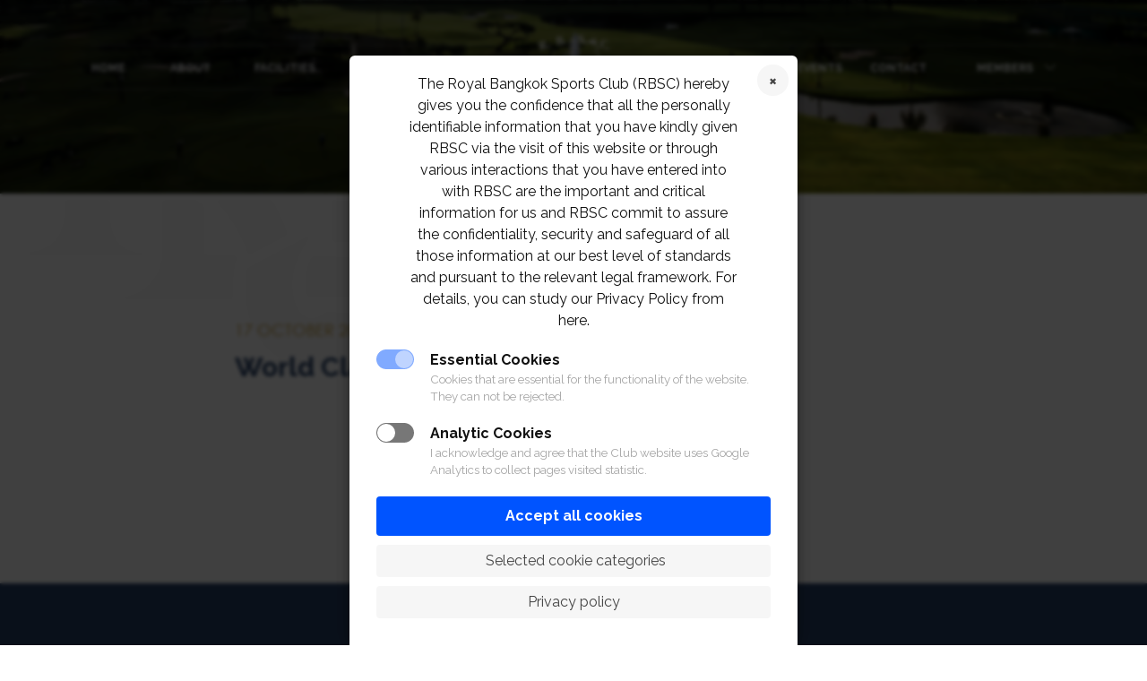

--- FILE ---
content_type: text/html; charset=UTF-8
request_url: https://www.rbsc.org/announcement/world-class-culinary-chapter-at-rbsc/?from=27
body_size: 7845
content:
<!doctype html>
<html lang="en-US">
<head>
	<meta charset="UTF-8">
    <meta name="viewport" content="width=device-width, initial-scale=1, shrink-to-fit=no">
	<link rel="profile" href="https://gmpg.org/xfn/11">

    <title>World Class Culinary Chapter at RBSC &#8211; The Royal Bangkok Sports Club | RBSC Official Website</title>
<link rel='dns-prefetch' href='//www.rbsc.org' />
<link rel='dns-prefetch' href='//s.w.org' />
<link rel="alternate" type="application/rss+xml" title="The Royal Bangkok Sports Club | RBSC Official Website &raquo; Feed" href="https://www.rbsc.org/feed/" />
<link rel="alternate" type="application/rss+xml" title="The Royal Bangkok Sports Club | RBSC Official Website &raquo; Comments Feed" href="https://www.rbsc.org/comments/feed/" />
<link rel='stylesheet' id='user-registration-general-css'  href='https://www.rbsc.org/wp-content/plugins/user-registration/assets/css/user-registration.css?ver=1.8.6' media='all' />
<link rel='stylesheet' id='user-registration-smallscreen-css'  href='https://www.rbsc.org/wp-content/plugins/user-registration/assets/css/user-registration-smallscreen.css?ver=1.8.6' media='only screen and (max-width: 768px)' />
<link rel='stylesheet' id='user-registration-my-account-layout-css'  href='https://www.rbsc.org/wp-content/plugins/user-registration/assets/css/my-account-layout.css?ver=1.8.6' media='all' />
<link rel='stylesheet' id='sweetalert2-css'  href='https://www.rbsc.org/wp-content/plugins/user-registration/assets/css/sweetalert2/sweetalert2.min.css?ver=8.17.1' media='all' />
<link rel='stylesheet' id='dashicons-css'  href='https://www.rbsc.org/wp-includes/css/dashicons.min.css?ver=5.5.3' media='all' />
<link rel='stylesheet' id='wp-block-library-css'  href='https://www.rbsc.org/wp-includes/css/dist/block-library/style.min.css?ver=5.5.3' media='all' />
<link rel='stylesheet' id='bootstrap-css'  href='https://www.rbsc.org/wp-content/themes/sport/assets/css/bootstrap.min.css?ver=1.0.9' media='all' />
<link rel='stylesheet' id='owl-css'  href='https://www.rbsc.org/wp-content/themes/sport/assets/css/owl.carousel.min.css?ver=1.0.9' media='all' />
<link rel='stylesheet' id='owl-style-css'  href='https://www.rbsc.org/wp-content/themes/sport/assets/css/owl.theme.default.min.css?ver=1.0.9' media='all' />
<link rel='stylesheet' id='slick-css'  href='https://www.rbsc.org/wp-content/themes/sport/assets/css/slick/slick.css?ver=1.0.9' media='all' />
<link rel='stylesheet' id='slick-theme-css'  href='https://www.rbsc.org/wp-content/themes/sport/assets/css/slick/slick-theme.css?ver=1.0.9' media='all' />
<link rel='stylesheet' id='magnific-popup-css'  href='https://www.rbsc.org/wp-content/themes/sport/assets/css/magnific-popup.css?ver=1.0.9' media='all' />
<link rel='stylesheet' id='sport-style-css'  href='https://www.rbsc.org/wp-content/themes/sport/assets/css/style.css?ver=1.0.9' media='all' />
<link rel='stylesheet' id='adaptive-style-css'  href='https://www.rbsc.org/wp-content/themes/sport/assets/css/adaptive.css?ver=1.0.9' media='all' />
<link rel='stylesheet' id='additional-css'  href='https://www.rbsc.org/wp-content/themes/sport/assets/css/additional.css?ver=1.0.9' media='all' />
<link rel='stylesheet' id='cookie-notice-consent-theme-labs-css'  href='https://www.rbsc.org/wp-content/plugins/cookie-notice-consent/css/front-theme-labs.min.css?ver=1.6.2' media='all' />
<style id='cookie-notice-consent-theme-labs-inline-css'>
#cookie-notice-consent, .cookie-notice-consent__embed { --cnc-color-accent: #0054ff }
</style>
<script src='https://www.rbsc.org/wp-includes/js/jquery/jquery.js?ver=1.12.4-wp' id='jquery-core-js'></script>
<link rel="https://api.w.org/" href="https://www.rbsc.org/wp-json/" /><link rel="alternate" type="application/json" href="https://www.rbsc.org/wp-json/wp/v2/announcement/26184" /><link rel="EditURI" type="application/rsd+xml" title="RSD" href="https://www.rbsc.org/xmlrpc.php?rsd" />
<link rel="wlwmanifest" type="application/wlwmanifest+xml" href="https://www.rbsc.org/wp-includes/wlwmanifest.xml" /> 
<link rel='prev' title='1901 SOFT OPENING' href='https://www.rbsc.org/announcement/1901-soft-opening/' />
<link rel='next' title='ANNOUNCEMENT: TEMPORARY CLOSURE OF GATE 6, 7' href='https://www.rbsc.org/announcement/temporary-closure-of-gate-6-7/' />
<meta name="generator" content="WordPress 5.5.3" />
<link rel="canonical" href="https://www.rbsc.org/announcement/world-class-culinary-chapter-at-rbsc/" />
<link rel='shortlink' href='https://www.rbsc.org/?p=26184' />
<link rel="alternate" type="application/json+oembed" href="https://www.rbsc.org/wp-json/oembed/1.0/embed?url=https%3A%2F%2Fwww.rbsc.org%2Fannouncement%2Fworld-class-culinary-chapter-at-rbsc%2F" />
<link rel="alternate" type="text/xml+oembed" href="https://www.rbsc.org/wp-json/oembed/1.0/embed?url=https%3A%2F%2Fwww.rbsc.org%2Fannouncement%2Fworld-class-culinary-chapter-at-rbsc%2F&#038;format=xml" />
		<script>
			document.documentElement.className = document.documentElement.className.replace( 'no-js', 'js' );
		</script>
				<style>
			.no-js img.lazyload { display: none; }
			figure.wp-block-image img.lazyloading { min-width: 150px; }
							.lazyload, .lazyloading { opacity: 0; }
				.lazyloaded {
					opacity: 1;
					transition: opacity 400ms;
					transition-delay: 0ms;
				}
					</style>
		<link rel="icon" href="https://www.rbsc.org/wp-content/uploads/2021/02/favicon.ico" sizes="32x32" />
<link rel="icon" href="https://www.rbsc.org/wp-content/uploads/2021/02/favicon.ico" sizes="192x192" />
<link rel="apple-touch-icon" href="https://www.rbsc.org/wp-content/uploads/2021/02/favicon.ico" />
<meta name="msapplication-TileImage" content="https://www.rbsc.org/wp-content/uploads/2021/02/favicon.ico" />
	
<!-- Google tag (gtag.js) -->
<script async src="https://www.googletagmanager.com/gtag/js?id=G-J1861MCHNK"></script>
<script>
  window.dataLayer = window.dataLayer || [];
  function gtag(){dataLayer.push(arguments);}
  gtag('js', new Date());

  gtag('config', 'G-J1861MCHNK');
</script>
	
<!-- Global site tag (gtag.js) - Google Analytics -->
<script async src="https://www.googletagmanager.com/gtag/js?id=G-3CJYLWF2R6"></script>
<script>
  window.dataLayer = window.dataLayer || [];
  function gtag(){dataLayer.push(arguments);}
  gtag('js', new Date());
  gtag('config', 'G-3CJYLWF2R6');
</script>
</head>



<body class="announcement-template-default single single-announcement postid-26184 user-registration-page cookie-consent-not-set">
<div class="fixed-header">
    <div class="container">
        <header class="row no-margin justify-content-between align-items-center">
            <div class="col-md-5 no-margin">
                <ul class="topmenu">
                    <li id="menu-item-206" class="menu-item menu-item-type-post_type menu-item-object-page menu-item-home menu-item-206"><a href="https://www.rbsc.org/">Home</a></li>
<li id="menu-item-5699" class="menu-item menu-item-type-post_type menu-item-object-page menu-item-5699"><a href="https://www.rbsc.org/about/">About</a></li>
<li id="menu-item-208" class="menu-item menu-item-type-post_type menu-item-object-page menu-item-208"><a href="https://www.rbsc.org/facilities/">Facilities</a></li>
<li id="menu-item-380" class="menu-item menu-item-type-custom menu-item-object-custom menu-item-380"><a href="/sports/">Sports</a></li>
<li id="menu-item-2483" class="menu-item menu-item-type-post_type menu-item-object-page menu-item-2483"><a href="https://www.rbsc.org/racing/">Racing</a></li>
                </ul>
            </div>
            <div class="col-md-auto no-margin logo-box">
                <a href="https://www.rbsc.org/"><img  alt="" data-src="https://www.rbsc.org/wp-content/uploads/2020/10/rbsc-white-01.svg" class="lazyload" src="[data-uri]"><noscript><img  alt="" data-src="https://www.rbsc.org/wp-content/uploads/2020/10/rbsc-white-01.svg" class="lazyload" src="[data-uri]"><noscript><img  alt="" data-src="https://www.rbsc.org/wp-content/uploads/2020/10/rbsc-white-01.svg" class="lazyload" src="[data-uri]"><noscript><img src="https://www.rbsc.org/wp-content/uploads/2020/10/rbsc-white-01.svg" alt=""></noscript></noscript></noscript></a>
            </div>
            <div class="col-md-5 no-margin">
                <ul class="topmenu">
                    <li id="menu-item-210" class="menu-item menu-item-type-post_type menu-item-object-page menu-item-210"><a href="https://www.rbsc.org/polo/">Polo club</a></li>
<li id="menu-item-1036" class="menu-item menu-item-type-post_type menu-item-object-page menu-item-1036"><a href="https://www.rbsc.org/news/">News &#038; Events</a></li>
<li id="menu-item-213" class="menu-item menu-item-type-post_type menu-item-object-page menu-item-213"><a href="https://www.rbsc.org/contact-us/">Contact</a></li>
<li id="menu-item-290" class="menu-item menu-item-type-custom menu-item-object-custom menu-item-has-children menu-item-290"><a href="#">Members</a>
<ul class="submenu">
	<li id="menu-item-394" class="menu-item menu-item-type-custom menu-item-object-custom menu-item-394"><a href="/member-profile/">Login</a></li>
	<li id="menu-item-395" class="menu-item menu-item-type-custom menu-item-object-custom menu-item-395"><a href="/register/">Register</a></li>
	<li id="menu-item-1037" class="menu-item menu-item-type-post_type menu-item-object-page menu-item-1037"><a href="https://www.rbsc.org/privileges/">Privileges</a></li>
	<li id="menu-item-5412" class="menu-item menu-item-type-post_type menu-item-object-page menu-item-5412"><a href="https://www.rbsc.org/airqualityindex/">Air Quality</a></li>
	<li id="menu-item-6334" class="menu-item menu-item-type-custom menu-item-object-custom menu-item-6334"><a href="https://rbsc.bentoweb.com/">RBSC OFFICIAL SHOP</a></li>
</ul>
</li>
                </ul>
            </div>
            <a href="javacript:;" class="mobile-menu-link">
                <img  alt="" data-src="https://www.rbsc.org/wp-content/themes/sport/assets/img/menu.png" class="lazyload" src="[data-uri]"><noscript><img  alt="" data-src="https://www.rbsc.org/wp-content/themes/sport/assets/img/menu.png" class="lazyload" src="[data-uri]"><noscript><img src="https://www.rbsc.org/wp-content/themes/sport/assets/img/menu.png" alt=""></noscript></noscript>
            </a>
        </header>
    </div>
</div>
<div class="wrap-header">
    <div class="container">
        <header class="row no-margin justify-content-between align-items-center">
            <div class="col-md-5 no-margin">
                <ul class="topmenu">
                    <li class="menu-item menu-item-type-post_type menu-item-object-page menu-item-home menu-item-206"><a href="https://www.rbsc.org/">Home</a></li>
<li class="menu-item menu-item-type-post_type menu-item-object-page menu-item-5699"><a href="https://www.rbsc.org/about/">About</a></li>
<li class="menu-item menu-item-type-post_type menu-item-object-page menu-item-208"><a href="https://www.rbsc.org/facilities/">Facilities</a></li>
<li class="menu-item menu-item-type-custom menu-item-object-custom menu-item-380"><a href="/sports/">Sports</a></li>
<li class="menu-item menu-item-type-post_type menu-item-object-page menu-item-2483"><a href="https://www.rbsc.org/racing/">Racing</a></li>
                </ul>
            </div>
            <div class="col-md-auto no-margin logo-box">
                <a href="https://www.rbsc.org/"><img  alt="" data-src="https://www.rbsc.org/wp-content/uploads/2020/10/rbsc-white-01.svg" class="lazyload" src="[data-uri]"><noscript><img  alt="" data-src="https://www.rbsc.org/wp-content/uploads/2020/10/rbsc-white-01.svg" class="lazyload" src="[data-uri]"><noscript><img  alt="" data-src="https://www.rbsc.org/wp-content/uploads/2020/10/rbsc-white-01.svg" class="lazyload" src="[data-uri]"><noscript><img src="https://www.rbsc.org/wp-content/uploads/2020/10/rbsc-white-01.svg" alt=""></noscript></noscript></noscript></a>
            </div>
            <div class="col-md-5 no-margin">
                <ul class="topmenu">
                    <li class="menu-item menu-item-type-post_type menu-item-object-page menu-item-210"><a href="https://www.rbsc.org/polo/">Polo club</a></li>
<li class="menu-item menu-item-type-post_type menu-item-object-page menu-item-1036"><a href="https://www.rbsc.org/news/">News &#038; Events</a></li>
<li class="menu-item menu-item-type-post_type menu-item-object-page menu-item-213"><a href="https://www.rbsc.org/contact-us/">Contact</a></li>
<li class="menu-item menu-item-type-custom menu-item-object-custom menu-item-has-children menu-item-290"><a href="#">Members</a>
<ul class="submenu">
	<li class="menu-item menu-item-type-custom menu-item-object-custom menu-item-394"><a href="/member-profile/">Login</a></li>
	<li class="menu-item menu-item-type-custom menu-item-object-custom menu-item-395"><a href="/register/">Register</a></li>
	<li class="menu-item menu-item-type-post_type menu-item-object-page menu-item-1037"><a href="https://www.rbsc.org/privileges/">Privileges</a></li>
	<li class="menu-item menu-item-type-post_type menu-item-object-page menu-item-5412"><a href="https://www.rbsc.org/airqualityindex/">Air Quality</a></li>
	<li class="menu-item menu-item-type-custom menu-item-object-custom menu-item-6334"><a href="https://rbsc.bentoweb.com/">RBSC OFFICIAL SHOP</a></li>
</ul>
</li>
                </ul>
            </div>
            <a href="javacript:;" class="mobile-menu-link">
                <img  alt="" data-src="https://www.rbsc.org/wp-content/themes/sport/assets/img/menu.png" class="lazyload" src="[data-uri]"><noscript><img  alt="" data-src="https://www.rbsc.org/wp-content/themes/sport/assets/img/menu.png" class="lazyload" src="[data-uri]"><noscript><img src="https://www.rbsc.org/wp-content/themes/sport/assets/img/menu.png" alt=""></noscript></noscript>
            </a>
                    </header>
    </div>
</div>
<section class="home-main newspage-main " >
            <div class="container">

       
<!--        <div class="mobile-nav-bg">-->
<!--            <div class="mobile-nav">-->
<!--                <ul class="mobile-menu-items">-->
<!--                    --><!--                </ul>-->
<!--                <a href="javascript:;" class="mobile-nav-close"></a>-->
<!--            </div>-->
<!--        </div>-->


        </div>
    </section>

    

<section class="newspage-content">
    <div class="container">

                    <a href="/announcement/#page27" class="back">Back</a>
        
         <span class="date">17 October 2022</span>        <h1>World Class Culinary Chapter at RBSC</h1>
                
<div class="wp-block-image"><figure class="aligncenter size-large"><img loading="lazy" width="724" height="1024"  alt=""  data-srcset="https://www.rbsc.org/wp-content/uploads/2022/10/World-Class-Culinary-Chapter_Chef-724x1024.jpg 724w, https://www.rbsc.org/wp-content/uploads/2022/10/World-Class-Culinary-Chapter_Chef-212x300.jpg 212w, https://www.rbsc.org/wp-content/uploads/2022/10/World-Class-Culinary-Chapter_Chef-768x1086.jpg 768w, https://www.rbsc.org/wp-content/uploads/2022/10/World-Class-Culinary-Chapter_Chef-1086x1536.jpg 1086w, https://www.rbsc.org/wp-content/uploads/2022/10/World-Class-Culinary-Chapter_Chef-scaled.jpg 1448w"  data-src="https://www.rbsc.org/wp-content/uploads/2022/10/World-Class-Culinary-Chapter_Chef-724x1024.jpg" data-sizes="(max-width: 724px) 100vw, 724px" class="wp-image-26186 lazyload" src="[data-uri]" /><noscript><img loading="lazy" width="724" height="1024" src="https://www.rbsc.org/wp-content/uploads/2022/10/World-Class-Culinary-Chapter_Chef-724x1024.jpg" alt="" class="wp-image-26186" srcset="https://www.rbsc.org/wp-content/uploads/2022/10/World-Class-Culinary-Chapter_Chef-724x1024.jpg 724w, https://www.rbsc.org/wp-content/uploads/2022/10/World-Class-Culinary-Chapter_Chef-212x300.jpg 212w, https://www.rbsc.org/wp-content/uploads/2022/10/World-Class-Culinary-Chapter_Chef-768x1086.jpg 768w, https://www.rbsc.org/wp-content/uploads/2022/10/World-Class-Culinary-Chapter_Chef-1086x1536.jpg 1086w, https://www.rbsc.org/wp-content/uploads/2022/10/World-Class-Culinary-Chapter_Chef-scaled.jpg 1448w" sizes="(max-width: 724px) 100vw, 724px" /></noscript></figure></div>
    </div>
</section>



    <section class="home-social">
    <ul>
                <li>
            <a href="https://www.facebook.com/TheRoyalBangkokSportsClub/" target="_blank">
                <svg enable-background="new 0 0 27 27" height="27" viewBox="0 0 27 27" width="27"><path d="m15.997 3.985h2.191v-3.816c-.378-.052-1.678-.169-3.192-.169-3.159 0-5.323 1.987-5.323 5.639v3.361h-3.486v4.266h3.486v10.734h4.274v-10.733h3.345l.531-4.266h-3.877v-2.939c.001-1.233.333-2.077 2.051-2.077z"/></svg>
            </a>
        </li>
                            <li>
                <a href="https://lin.ee/Avp9Rd0" target="_blank">
                    <svg enable-background="new 0 0 24 24" height="27" viewBox="0 0 24 24" width="27"><path d="m12 .5c-6.615 0-12 4.398-12 9.803 0 4.841 4.27 8.897 10.035 9.668.391.083.923.26 1.058.594.12.303.079.771.038 1.087l-.164 1.026c-.045.303-.24 1.193 1.049.649 1.291-.542 6.916-4.104 9.436-7.019 1.724-1.9 2.548-3.847 2.548-6.005 0-5.405-5.385-9.803-12-9.803zm-4.697 13.017h-2.386c-.345 0-.63-.287-.63-.633v-4.801c0-.347.285-.634.63-.634.348 0 .63.287.63.634v4.167h1.756c.348 0 .629.285.629.634 0 .346-.282.633-.629.633zm2.466-.633c0 .346-.282.633-.631.633-.345 0-.627-.287-.627-.633v-4.801c0-.347.282-.634.63-.634.346 0 .628.287.628.634zm5.741 0c0 .272-.174.513-.432.6-.064.021-.133.031-.199.031-.211 0-.391-.091-.51-.252l-2.443-3.338v2.958c0 .346-.279.633-.631.633-.346 0-.626-.287-.626-.633v-4.8c0-.272.173-.513.43-.599.06-.023.136-.033.194-.033.195 0 .375.105.495.256l2.462 3.351v-2.975c0-.347.282-.634.63-.634.345 0 .63.287.63.634zm3.855-3.035c.349 0 .63.287.63.635 0 .347-.281.634-.63.634h-1.755v1.132h1.755c.349 0 .63.285.63.634 0 .346-.281.633-.63.633h-2.386c-.345 0-.627-.287-.627-.633v-4.801c0-.347.282-.634.63-.634h2.386c.346 0 .627.287.627.634 0 .351-.281.634-.63.634h-1.755v1.132z" fill="#4caf50"/></svg>
                </a>
            </li>
                        <li>
            <a href="https://www.instagram.com/theroyalbangkoksportsclub/" target="_blank">
                <svg height="27" viewBox="0 0 511 511.9" width="27" ><path d="m510.949219 150.5c-1.199219-27.199219-5.597657-45.898438-11.898438-62.101562-6.5-17.199219-16.5-32.597657-29.601562-45.398438-12.800781-13-28.300781-23.101562-45.300781-29.5-16.296876-6.300781-34.898438-10.699219-62.097657-11.898438-27.402343-1.300781-36.101562-1.601562-105.601562-1.601562s-78.199219.300781-105.5 1.5c-27.199219 1.199219-45.898438 5.601562-62.097657 11.898438-17.203124 6.5-32.601562 16.5-45.402343 29.601562-13 12.800781-23.097657 28.300781-29.5 45.300781-6.300781 16.300781-10.699219 34.898438-11.898438 62.097657-1.300781 27.402343-1.601562 36.101562-1.601562 105.601562s.300781 78.199219 1.5 105.5c1.199219 27.199219 5.601562 45.898438 11.902343 62.101562 6.5 17.199219 16.597657 32.597657 29.597657 45.398438 12.800781 13 28.300781 23.101562 45.300781 29.5 16.300781 6.300781 34.898438 10.699219 62.101562 11.898438 27.296876 1.203124 36 1.5 105.5 1.5s78.199219-.296876 105.5-1.5c27.199219-1.199219 45.898438-5.597657 62.097657-11.898438 34.402343-13.300781 61.601562-40.5 74.902343-74.898438 6.296876-16.300781 10.699219-34.902343 11.898438-62.101562 1.199219-27.300781 1.5-36 1.5-105.5s-.101562-78.199219-1.300781-105.5zm-46.097657 209c-1.101562 25-5.300781 38.5-8.800781 47.5-8.601562 22.300781-26.300781 40-48.601562 48.601562-9 3.5-22.597657 7.699219-47.5 8.796876-27 1.203124-35.097657 1.5-103.398438 1.5s-76.5-.296876-103.402343-1.5c-25-1.097657-38.5-5.296876-47.5-8.796876-11.097657-4.101562-21.199219-10.601562-29.398438-19.101562-8.5-8.300781-15-18.300781-19.101562-29.398438-3.5-9-7.699219-22.601562-8.796876-47.5-1.203124-27-1.5-35.101562-1.5-103.402343s.296876-76.5 1.5-103.398438c1.097657-25 5.296876-38.5 8.796876-47.5 4.101562-11.101562 10.601562-21.199219 19.203124-29.402343 8.296876-8.5 18.296876-15 29.398438-19.097657 9-3.5 22.601562-7.699219 47.5-8.800781 27-1.199219 35.101562-1.5 103.398438-1.5 68.402343 0 76.5.300781 103.402343 1.5 25 1.101562 38.5 5.300781 47.5 8.800781 11.097657 4.097657 21.199219 10.597657 29.398438 19.097657 8.5 8.300781 15 18.300781 19.101562 29.402343 3.5 9 7.699219 22.597657 8.800781 47.5 1.199219 27 1.5 35.097657 1.5 103.398438s-.300781 76.300781-1.5 103.300781zm0 0"/><path d="m256.449219 124.5c-72.597657 0-131.5 58.898438-131.5 131.5s58.902343 131.5 131.5 131.5c72.601562 0 131.5-58.898438 131.5-131.5s-58.898438-131.5-131.5-131.5zm0 216.800781c-47.097657 0-85.300781-38.199219-85.300781-85.300781s38.203124-85.300781 85.300781-85.300781c47.101562 0 85.300781 38.199219 85.300781 85.300781s-38.199219 85.300781-85.300781 85.300781zm0 0"/><path d="m423.851562 119.300781c0 16.953125-13.746093 30.699219-30.703124 30.699219-16.953126 0-30.699219-13.746094-30.699219-30.699219 0-16.957031 13.746093-30.699219 30.699219-30.699219 16.957031 0 30.703124 13.742188 30.703124 30.699219zm0 0"/></svg>
            </a>
        </li>
            </ul>
</section>
    <footer>
        <div class="container">
            <div class="row no-margin justify-content-between align-items-center">
                <div class="col-sm-5 col-md-5 no-margin block_1">
                    <ul class="topmenu">
                        <li id="menu-item-214" class="menu-item menu-item-type-post_type menu-item-object-page menu-item-home menu-item-214"><a href="https://www.rbsc.org/">Home</a></li>
<li id="menu-item-5705" class="menu-item menu-item-type-post_type menu-item-object-page menu-item-5705"><a href="https://www.rbsc.org/about/">About</a></li>
<li id="menu-item-216" class="menu-item menu-item-type-post_type menu-item-object-page menu-item-216"><a href="https://www.rbsc.org/facilities/">Facilities</a></li>
<li id="menu-item-379" class="menu-item menu-item-type-custom menu-item-object-custom menu-item-379"><a href="/sports/">Sports</a></li>
<li id="menu-item-2484" class="menu-item menu-item-type-post_type menu-item-object-page menu-item-2484"><a href="https://www.rbsc.org/racing/">Racing</a></li>
                    </ul>
                </div>
                <div class="col-md-auto no-margin footer_logo">
                    <a href="https://www.rbsc.org/"><img  alt="" data-src="https://www.rbsc.org/wp-content/uploads/2020/10/rbsc-white-01.svg" class="lazyload" src="[data-uri]"><noscript><img  alt="" data-src="https://www.rbsc.org/wp-content/uploads/2020/10/rbsc-white-01.svg" class="lazyload" src="[data-uri]"><noscript><img  alt="" data-src="https://www.rbsc.org/wp-content/uploads/2020/10/rbsc-white-01.svg" class="lazyload" src="[data-uri]"><noscript><img src="https://www.rbsc.org/wp-content/uploads/2020/10/rbsc-white-01.svg" alt=""></noscript></noscript></noscript></a>
                </div>
                <div class="col-sm-5 col-md-5 no-margin block_2">
                    <ul class="topmenu">
                        <li id="menu-item-221" class="menu-item menu-item-type-post_type menu-item-object-page menu-item-221"><a href="https://www.rbsc.org/polo/">Polo club</a></li>
<li id="menu-item-287" class="menu-item menu-item-type-custom menu-item-object-custom menu-item-287"><a href="/news/">News &#038; Events</a></li>
<li id="menu-item-218" class="menu-item menu-item-type-post_type menu-item-object-page menu-item-218"><a href="https://www.rbsc.org/contact-us/">Contact</a></li>
<li id="menu-item-3397" class="menu-item menu-item-type-custom menu-item-object-custom menu-item-has-children menu-item-3397"><a href="#">Members</a>
<ul class="submenu">
	<li id="menu-item-3398" class="menu-item menu-item-type-custom menu-item-object-custom menu-item-3398"><a href="/member-profile/">Login</a></li>
	<li id="menu-item-3399" class="menu-item menu-item-type-custom menu-item-object-custom menu-item-3399"><a href="/register/">Register</a></li>
	<li id="menu-item-3400" class="menu-item menu-item-type-post_type menu-item-object-page menu-item-3400"><a href="https://www.rbsc.org/privileges/">Privileges</a></li>
	<li id="menu-item-5414" class="menu-item menu-item-type-post_type menu-item-object-page menu-item-5414"><a href="https://www.rbsc.org/airqualityindex/">Air Quality</a></li>
	<li id="menu-item-6336" class="menu-item menu-item-type-custom menu-item-object-custom menu-item-6336"><a href="https://rbsc.shoplineapp.com/">RBSC OFFICIAL SHOP</a></li>
</ul>
</li>
                    </ul>
                </div>
            </div>
            <span class="copyright">© 2026 The Royal Bangkok Sports Club</span>
        </div>
    </footer>

<div class="modal fade" id="mobile-menu" tabindex="-1" role="dialog"  aria-hidden="true">
    <div class="modal-dialog" role="document">
        <div class="modal-content modal-content-menu">
            <button type="button" class="close-menu" data-dismiss="modal" aria-label="Close">
                <svg width="35" height="35" viewBox="0 0 35 35"><g><g><g><path fill="none" stroke="#fff" stroke-miterlimit="20" stroke-width="1.5" d="M.737.737l33.526 33.525"/></g><g><path fill="none" stroke="#fff" stroke-miterlimit="20" stroke-width="1.5" d="M34.263.737L.737 34.262"/></g></g></g></svg>
            </button>
            <div class="modal-body">
                <div class="menu-mobile-menu-container"><ul id="menu-mobile-menu" class="menu"><li id="menu-item-226" class="menu-item menu-item-type-post_type menu-item-object-page menu-item-home menu-item-226"><a href="https://www.rbsc.org/">Home</a></li>
<li id="menu-item-5706" class="menu-item menu-item-type-post_type menu-item-object-page menu-item-5706"><a href="https://www.rbsc.org/about/">About</a></li>
<li id="menu-item-228" class="menu-item menu-item-type-post_type menu-item-object-page menu-item-228"><a href="https://www.rbsc.org/facilities/">Facilities</a></li>
<li id="menu-item-378" class="menu-item menu-item-type-custom menu-item-object-custom menu-item-378"><a href="/sports/">Sports</a></li>
<li id="menu-item-2485" class="menu-item menu-item-type-post_type menu-item-object-page menu-item-2485"><a href="https://www.rbsc.org/racing/">Racing</a></li>
<li id="menu-item-230" class="menu-item menu-item-type-post_type menu-item-object-page menu-item-230"><a href="https://www.rbsc.org/polo/">Polo club</a></li>
<li id="menu-item-1035" class="menu-item menu-item-type-post_type menu-item-object-page menu-item-1035"><a href="https://www.rbsc.org/news/">News &#038; Events</a></li>
<li id="menu-item-235" class="menu-item menu-item-type-post_type menu-item-object-page menu-item-235"><a href="https://www.rbsc.org/contact-us/">Contact</a></li>
<li id="menu-item-1034" class="menu-item menu-item-type-post_type menu-item-object-page menu-item-has-children menu-item-1034"><a href="https://www.rbsc.org/privileges/">Member</a>
<ul class="submenu">
	<li id="menu-item-398" class="menu-item menu-item-type-custom menu-item-object-custom menu-item-398"><a href="/member-profile/">Login</a></li>
	<li id="menu-item-399" class="menu-item menu-item-type-custom menu-item-object-custom menu-item-399"><a href="/register/">Register</a></li>
	<li id="menu-item-1888" class="menu-item menu-item-type-post_type menu-item-object-page menu-item-1888"><a href="https://www.rbsc.org/privileges/">PRIVILEGES</a></li>
	<li id="menu-item-5413" class="menu-item menu-item-type-post_type menu-item-object-page menu-item-5413"><a href="https://www.rbsc.org/airqualityindex/">Air Quality</a></li>
	<li id="menu-item-6335" class="menu-item menu-item-type-custom menu-item-object-custom menu-item-6335"><a href="https://rbsc.bentoweb.com/">RBSC OFFICIAL SHOP</a></li>
</ul>
</li>
</ul></div>            </div>
        </div>
    </div>
</div>
    <script src='https://www.rbsc.org/wp-content/plugins/wp-smush-pro/app/assets/js/smush-lazy-load.min.js?ver=3.7.1' id='smush-lazy-load-js'></script>
<script src='https://www.rbsc.org/wp-content/themes/sport/assets/js/bootstrap.min.js?ver=1.0.9' id='bootstrap-js'></script>
<script src='https://www.rbsc.org/wp-content/themes/sport/assets/js/ui.js?ver=1.0.9' id='ui-js'></script>
<script src='https://www.rbsc.org/wp-content/themes/sport/assets/js/owl.carousel.min.js?ver=1.0.9' id='owl-js'></script>
<script src='https://www.rbsc.org/wp-content/themes/sport/assets/js/jquery.magnific-popup.min.js?ver=1.0.9' id='magnific-popup-js'></script>
<script src='https://www.rbsc.org/wp-content/themes/sport/assets/js/slick.min.js?ver=1.0.9' id='slick-js'></script>
<script id='script-js-extra'>
var rbsc = {"url":"https:\/\/www.rbsc.org\/wp-admin\/admin-ajax.php"};
</script>
<script src='https://www.rbsc.org/wp-content/themes/sport/assets/js/script.js?ver=1.0.9' id='script-js'></script>
<script id='cookie-notice-consent-js-before'>
var cncArgs = {"uuid":"ec8ae894-ee35-4575-8242-d7dc767e2df4","reload":1,"cache":0,"secure":1,"log":1,"cookieExpiration":30,"revokeAll":1,"revokeNotice":"Your consent settings have been reset. Additionally, any cookies set for this domain have been cleared.","ajax_url":"https:\/\/www.rbsc.org\/wp-admin\/admin-ajax.php","ajax_nonce":"0ca606f778","remote_addr":"18.220.140.245","http_user_agent":"Mozilla\/5.0 (Macintosh; Intel Mac OS X 10_15_7) AppleWebKit\/537.36 (KHTML, like Gecko) Chrome\/131.0.0.0 Safari\/537.36; ClaudeBot\/1.0; +claudebot@anthropic.com)"}
</script>
<script src='https://www.rbsc.org/wp-content/plugins/cookie-notice-consent/js/front.min.js?ver=1.6.2' id='cookie-notice-consent-js'></script>
<script src='https://www.rbsc.org/wp-includes/js/wp-embed.min.js?ver=5.5.3' id='wp-embed-js'></script>
		<div id="cookie-notice-consent" role="banner" class="cookie-notice-consent cookie-notice-consent--visible" aria-label="Cookie Notice & Consent">
						<div class="cookie-notice-consent__container">
												<div class="cookie-notice-consent__text">The Royal Bangkok Sports Club (RBSC) hereby gives you the confidence that all the personally identifiable information that you have kindly given RBSC via the visit of this website or through various interactions that you have entered into with RBSC are the important and critical information for us and RBSC commit to assure the confidentiality, security and safeguard of all those information at our best level of standards and pursuant to the relevant legal framework. For details, you can study our Privacy Policy from here.</div>
																				<div class="cookie-notice-consent__categories">
															<div class="cookie-notice-consent__category cookie-notice-consent__category-essential">
						<input checked="checked" disabled="disabled" type="checkbox" name="cookie-notice-consent__category-essential__checkbox" id="cookie-notice-consent__category-essential__checkbox" data-cookie-category="category_essential">
						<label for="cookie-notice-consent__category-essential__checkbox">Essential Cookies</label>
												<p class="cookie-notice-consent__category-description">Cookies that are essential for the functionality of the website. They can not be rejected.</p>
											</div>
															<div class="cookie-notice-consent__category cookie-notice-consent__category-marketing">
						<input type="checkbox" name="cookie-notice-consent__category-marketing__checkbox" id="cookie-notice-consent__category-marketing__checkbox" data-cookie-category="category_marketing">
						<label for="cookie-notice-consent__category-marketing__checkbox">Analytic Cookies</label>
												<p class="cookie-notice-consent__category-description">I acknowledge and agree that the Club website uses Google Analytics to collect pages visited statistic.</p>
											</div>
									</div>
																<div class="cookie-notice-consent__buttons">
															<a href="#cookies-accepted" class="cookie-notice-consent__button cookie-notice-consent__accept-button" id="cookie-notice-consent__accept-button" aria-label="Accept all cookies">Accept all cookies</a>
															<a href="#cookies-confirmed" class="cookie-notice-consent__button cookie-notice-consent__confirm-choice-button" id="cookie-notice-consent__confirm-choice-button" aria-label=" Selected cookie categories"> Selected cookie categories</a>
															<a href="#cookies-rejected" class="cookie-notice-consent__button cookie-notice-consent__reject-button" id="cookie-notice-consent__reject-button" aria-label="Reject cookies">Reject cookies</a>
															<a href="https://www.rbsc.org/privacy-policy/" target="_blank" class="cookie-notice-consent__button cookie-notice-consent__privacy-policy-button" id="cookie-notice-consent__privacy-policy-button" aria-label="Privacy policy">Privacy policy</a>
														</div>
							</div>
					</div>
		</body>
</html>


--- FILE ---
content_type: text/css
request_url: https://www.rbsc.org/wp-content/themes/sport/assets/css/adaptive.css?ver=1.0.9
body_size: 79536
content:
@media screen and (min-width: 769px) {
    .filter-privilege {
        display: flex;
        background: #fff;
        padding: 18px 0 19px;
        width: 82%;
        position: absolute;
        bottom: auto;
        left: 9%;
        -webkit-box-shadow: 7px 10px 100px -20px rgba(0,0,0,0.75);
        -moz-box-shadow: 7px 10px 100px -20px rgba(0,0,0,0.75);
        box-shadow: 7px 10px 100px -20px rgba(0,0,0,0.75);
        z-index: 10;
    }
    .filter-privilege .filter-box {
        max-width: 100%;
        width: 100%;
        box-shadow: none;
        background: transparent;
    }
    .filter-privilege .filter-box .filter-header {
        display: none;
    }
    .filter-privilege .filter-list {
        position: relative;
        top: 0;
        display: flex !important;
        height: auto !important;
        align-items: center;
        justify-content: center;
        background: transparent;
    }
    .filter-privilege .filter-item {
        padding: 3px 30px 3px;
        color: #264068;
        font-size: 20px;
        text-transform: uppercase;
        border-top: 0;
        border-right: 1px solid #CFCBC6;
    }
    .filter-privilege .filter-item:nth-last-child(1) {
        border-right: 0;
    }
    .filter-privilege .current.filter-item {
        padding-top: 1px;
        font-weight: 700;
    }
}


@media only screen
  and (min-device-width : 768px)
  and (max-device-width : 1024px)
  and (orientation:portrait)  {
    .filter-privilege {
        display: flex;
        background: #fff;
        margin-top: -41%;
        padding: 18px 0 19px;
        width: 82%;
        position: absolute;
        bottom: auto;
        left: 9%;
        -webkit-box-shadow: 7px 10px 100px -20px rgba(0,0,0,0.75);
        -moz-box-shadow: 7px 10px 100px -20px rgba(0,0,0,0.75);
        box-shadow: 7px 10px 100px -20px rgba(0,0,0,0.75);
        z-index: 10;
    }
    .filter-privilege .filter-box {
        max-width: 100%;
        width: 100%;
        box-shadow: none;
        background: transparent;
    }
    .filter-privilege .filter-box .filter-header {
        display: none;
    }
    .filter-privilege .filter-list {
        position: relative;
        top: 0;
        display: flex !important;
        height: auto !important;
        align-items: center;
        justify-content: center;
        background: transparent;
    }
    .filter-privilege .filter-item {
        padding: 3px 30px 3px;
        color: #264068;
        font-size: 20px;
        text-transform: uppercase;
        border-top: 0;
        border-right: 1px solid #CFCBC6;
    }
    .filter-privilege .filter-item:nth-last-child(1) {
        border-right: 0;
    }
    .filter-privilege .current.filter-item {
        padding-top: 1px;
        font-weight: 700;
    }
    .page-template-template-member-benefits .members-main {
        background: url(../img/members/main-bg.png) no-repeat;
        -webkit-background-size: cover;
        background-size: 100% 68%; 
    }
    .page-template-template-member-benefits .members-content {
        margin-top: -37%;
    }
    .sports-items {
      width:108%;
      margin-left: -25px;
    }
    
       /* page news */

    .page-template-tenplate-news .news-main {
        background: url(../img/news/main-bg.png) no-repeat;
        -webkit-background-size: cover;
        background-size: 100% 80%;
    }
    .page-template-tenplate-news .home-news {
        background: #fff;
        margin-top: -45%;
		/* padding-bottom: 30px; */
	}
    
    .page-template-tenplate-news .owl-stage-outer {padding-top:131px;}
    .page-template-tenplate-news .owl-height{
		height: 100% !important;
    }
    .page-template-tenplate-news .owl-stage {
        margin-top: -15%;
    }
    .page-template-tenplate-news .slider-nav {
        padding-left: 50px;
        margin-top: 5%;
    }
     
    /* page sports */

    .page-template-template-sports .members-main {
        background: url(http://devwp.rbsc.org/wp-content/uploads/2020/09/Sports.jpg) no-repeat;
        -webkit-background-size: cover;
        background-size: 110% 65%;
    }
       
    .page-template-template-sports .sports-content {
        margin-top: -45%;
    }
    
       /* page racing */
       .page-template-template-racing .racing-main {
        background: url(../img/racing/racing.jpg) no-repeat;
        -webkit-background-size: cover;
        min-height: 75vh;
        background-size: 125% 100%;
    }
    .page-template-template-racing .main-menu {
       margin-top: -1px;
    }
    .page-template-template-racing .racing-info {
       margin-top: -15px;
    }
    
    /* page polo */
    .page-template-template-polo .polo-main {
        background: url(https://www.rbsc.org/wp-content/uploads/2020/09/Untitled-1-1.jpg) no-repeat;
        -webkit-background-size: cover;
        min-height: 70vh;
        background-size: 100% 100%;
     }
    .page-template-template-polo .main-menu {
        margin-top: -1px;
    }


 }


 @media only screen 
 and (min-device-width : 768px) 
 and (max-device-width : 1024px) 
 and (orientation : landscape) { 
 
    .filter-privilege {
        display: flex;
        background: #fff;
        margin-top: -12%;
        padding: 18px 0 19px;
        width: 82%;
        position: absolute;
        bottom: auto;
        left: 9%;
        -webkit-box-shadow: 7px 10px 100px -20px rgba(0,0,0,0.75);
        -moz-box-shadow: 7px 10px 100px -20px rgba(0,0,0,0.75);
        box-shadow: 7px 10px 100px -20px rgba(0,0,0,0.75);
        z-index: 10;
    }
    .filter-privilege .filter-box {
        max-width: 100%;
        width: 100%;
        box-shadow: none;
        background: transparent;
    }
    .filter-privilege .filter-box .filter-header {
        display: none;
    }
    .filter-privilege .filter-list {
        position: relative;
        top: 0;
        display: flex !important;
        height: auto !important;
        align-items: center;
        justify-content: center;
        background: transparent;
    }
    .filter-privilege .filter-item {
        padding: 3px 30px 3px;
        color: #264068;
        font-size: 20px;
        text-transform: uppercase;
        border-top: 0;
        border-right: 1px solid #CFCBC6;
    }
    .filter-privilege .filter-item:nth-last-child(1) {
        border-right: 0;
    }
    .filter-privilege .current.filter-item {
        padding-top: 1px;
        font-weight: 700;
    }
    .page-template-template-member-benefits .members-main {
        background: url(../img/members/main-bg.png) no-repeat;
        -webkit-background-size: cover;
        background-size: 100% 83%; 
    }
    .page-template-template-member-benefits .members-content {
        margin-top: -10%;
    }
    .sports-items {
      width:108%;
      margin-left: -25px;
    }
    
    /* page news */

    .page-template-tenplate-news .news-main {
            background: url(../img/news/main-bg.png) no-repeat;
            -webkit-background-size: cover;
            background-size: 100% 83%;
    }
        
    .page-template-tenplate-news .home-news {
            background: #fff;
            margin-top: -40%;
    }
        
    .page-template-tenplate-news .owl-stage-outer {padding-top:131px;}
    .page-template-tenplate-news .owl-height{
        height: 100% !important;
    }

    /* page sports */

    .page-template-template-sports .members-main {
        background: url(http://devwp.rbsc.org/wp-content/uploads/2020/09/Sports.jpg) no-repeat;
        -webkit-background-size: cover;
        background-size: 100% 83%;
    }
       
    .page-template-template-sports .sports-content {
        margin-top: -15%;
    }
    
    /* page racing */
    .page-template-template-racing .racing-main {
        background: url(../img/racing/racing.jpg) no-repeat;
        -webkit-background-size: cover;
        min-height: 83vh;
        background-size: 120% 100%;
    }
    .page-template-template-racing .main-menu {
        margin-top: -8px;
    }
    .page-template-template-racing .racing-info {
        margin-top: 14px;
    }

      /* page polo */

    .page-template-template-polo .polo-main {
        background: url(https://www.rbsc.org/wp-content/uploads/2020/09/Untitled-1-1.jpg) no-repeat;
        -webkit-background-size: cover;
        min-height: 84vh;
        background-size: 100% 100%;
     }
    /* .page-template-template-polo .main-menu {
        font-size: 10px;
    } */

     /* page about */
     .page-template-template-about .about-main {
        background: url(../img/about/main-bg.png) no-repeat;
        -webkit-background-size: cover;
        background-size: 100% 100%;
    }
    /* .page-template-template-about .home-main {
        margin-top:3%;
    } */
  
    .page-template-template-about .main-text {
        margin-top:10%;
        margin-bottom: 10%;
    }

    /* page contact */
    .page-template-template-contacts .contact-main {
        background: url(../img/contact/main-bg.png) no-repeat;
        -webkit-background-size: cover;
        background-size: 100% 100%;
        position: relative;
        min-height: 300px;

    }





}







@media  screen and (max-width: 1680px) {
    .slider-nav-link {
        padding-left: 46px;
    }
    .slider-dots:after {
        width: 30px;
        right: -32px;
    }
    .slider-dots {
        font-size: 16px;
    }
    .slider-dots .dot {
        margin-right: 12px;
    }

    footer .topmenu li a{font-size: 12px;}
}
@media screen and (max-width: 1500px) {
    .date-item .title, .race_accordion__header{font-size: 18px}
	.logo-box a img {width: 90px; height: 90px;}
	.topmenu li a{font-size: 12px;}
	.topmenu{padding: 12px 0;}
	.main-menu{width: 84%; left: 50%; padding: 21px 0;transform: translateX(-50%);}
	.about-clubs-menu .container{max-width: 100%;}
	.facilities-main .main-menu{left: 50%; width: 84%;}
	.calendar{padding: 40px 75px; height: 380px; margin-top: 114px;}
	.calendar.col-lg-6{max-width: 44%;}
	.home-events .events_text{max-width: 525px;}
	.ui-datepicker-calendar tr td{font-size: 15px; line-height: 27px;}
	.ui-datepicker-title{font-size: 15px; line-height: 18px;}
	.ui-datepicker-header .ui-datepicker-prev::after{font-size: 10px;}
	.ui-datepicker-header .ui-datepicker-next::after{font-size: 10px;}
	.ui-datepicker-calendar tr th{font-size: 13px; line-height: 16px;}
	.home-events h2{font-size: 35px; line-height: 43px;}
	.ui-datepicker-calendar .ui-state-highlight{width: 27px; height: 27px;}
	.main-text .subtitle{font-size: 22px; line-height: 26px; margin-top: 32px;}
	.main-text .section-title{font-size: 40px; line-height: 45px;}
	.main-text p{font-size: 15px; line-height: 25px;}
	.main-menu ul li a{font-size: 12px; line-height: 16px;}
	.section-title{font-size: 35px; line-height: 43px;}
	.main-text{margin-top: 75px; width: 62%;}
	.about-main{min-height: 100%; padding-bottom: 72px;}
	.about-info{padding-top: 100px; padding-bottom: 90px;background-position: 0-36%;background-size: contain;}
	.about-info .text-bold{margin-bottom: 35px; margin-top: 37px;}
	.about-info .text-thin{margin-bottom: 77px;}
	.about-info .section-title{padding-top: 72px; padding-bottom: 141px;}
    .message-block{width: 100%;margin-left: 0}
	.about-history-menu ul li a{font-size: 12px; line-height: 18px;}
	.about-history-tab .text-block hr {margin: 28px 0 35px;}
	.about-clubs-tab {padding: 40px;}
	.about-clubs-tab .container{max-width: 74%;}
	.message-block:after {height: 107%;}
	.message-block .text-block p{line-height: 29px;}
	.message-block .message-border{padding: 45px 4.5% 42px;}
    .message-block .text-block{width: 67%}
    .about-history-menu{padding: 20px 0;}
	.about-history .section-title{padding-bottom: 37px;}
	.about-history-tab{padding-top: 78px;}
	.about-comm{padding-bottom: 49px;}
    .location_clubs .section-title {margin-bottom: 36px;}
	.about-clubs .section-title {padding-bottom: 36px;}
	.about-comm .content-wrap .content-item .title{font-size: 20px; line-height: 24px;}
	.about-clubs-menu ul{margin: 0 auto; max-width: 811px;}
	.about-clubs-menu ul li a{font-size: 12px; line-height: 16px;}
	.about-faq-item p{font-size: 18px; line-height: 29px;}
	.about-history-tab .img-block {width:34%;padding-right: 0;}
    .about-history-slider{width: 100%; margin-left: 0}
	.about-history-slider .text-block{width: 59.6%; padding: 0}
    .about-history-tab::before{left: 3%}
	.about-history .slider-nav {margin-top: 45px; padding-bottom: 100px;}
	.about-clubs-content {height: 688px;}
	.about-clubs-content .info-block {padding: 43px 55px 32px 68px; min-height: 1px; left: 8%; top: -4%; max-width: 41%;}
	.about-clubs-content .info-block hr {margin:13px 0 27px -70px;}
	.about-clubs-content .info-block .title {font-size: 25px;line-height: normal;margin-top: 7px;}
	.about-clubs-content .info-block table th{padding-bottom: 5px; width: 46%;}
	.about-clubs-content .info-block table td {padding-bottom: 5px;}
    .about-clubs-content .info-block .links{display: none}
	.about-clubs-tab ul li {flex-basis: 26%;}
    .location_clubs__wrap{padding-bottom: 58px}
    .about-clubs-content .slider-nav{top:0;}
	.about-clubs-content .video-block {left: 8%; bottom: 5px; top: auto; width: 13%;padding-top: 13%;}
	.about-clubs-content .img-block {height: 450px;width: 61%;top: 10%;padding-top: 0}
	.about-clubs-content .img-block:after {width:85%;height: 152%; left: -57%; top: -35%;}
	.about-clubs-slider .owl-stage-outer {padding-top:131px;}
	.about-faq .section-title {margin-bottom: 60px;}
	.about-faq-item + .about-faq-item{margin-top: 0;padding: 30px 0;}
	.about-faq {padding-top: 100px;}
	.home-main .title-bold{margin: 18vh 0;}
	.newspage-content {padding-top: 74px;}
	.newspage-content .container {max-width: 59%;}
	.newspage-content .back{margin-bottom: 37px; font-size: 14px;}
	.newspage-content .back:after{height: 15px; width: 8px; left: -15px; bottom: 3px;}
	.newspage-content img {margin-bottom: 50px;}
	.newspage-content h1{text-transform: capitalize; margin-bottom: 44px;}
	.newspage-content .date {margin-bottom: 10px;}
	.newspage-content p {line-height: 32px;}
	.sports-content {padding: 44px 0;}
	/* .home-main{min-height: 80vh;} */
	.home-main.newspage-main {min-height: 30vh;}
	.home-events{padding-top: 83px;}
	.home-slider{height: 2059px;}
	.home-main .video-popup{left: 41%; bottom: 39px;}
	.home-slider-text span{font-size: 25px; line-height: 30px;}
	.home-promotion-slider-item .title{font-size: 20px; line-height: 26px; height: auto;}
	.home-promotion-slider-item p{font-size: 14px; line-height: 22px; padding: 25px 27px;}
	.home-gallery-photo-text p{font-size: 12px; line-height: 24px; top: -11px; padding: 0 23px; box-sizing: border-box; top: -10px;}
	.home-announcements {width: 78%;}
	.home-announcements-item:nth-child(odd){overflow: hidden; padding-left: 10%;}
	.home-announcements .section-title{padding-left: 10%;}
	.home-photo-slider-wrap{margin-top: 105px;}
	.home-news{padding-top: 134px; padding-bottom: 180px;}
	.home-news .section-title{padding-left: 8%;}
	.home-news-item{padding: 50px 8%;}
	.home-news-item p{margin-bottom: 38px;}
	.home-gallery-photo-more .text {left: 52%; top: 49%;}
	.home-gallery-photo-more .text span {font-size: 10px; line-height: 12px; text-transform: lowercase; margin-top: 10px;}
	.home-news-item-text{padding-right: 1vw;}
	.home-news-item .img-box a{margin-left: 55px;}
	.home-news-item + .home-news-item{margin-top: 90px;}
	.home-promotion .section-title{margin-top: 53px; margin-bottom: 66px;}
	.home-promotion-slider-wrap{margin-bottom: -431px;}
	.home-promo-prev, .home-promo-next{top: 15%; height: 5.5%;}
	.home-about{padding-top: 451px;}
	.home-gallery-photo-wrap{margin-top: 170px;}
	.home-gallery{padding-top: 90px;}
	.home-gallery-photo-wrap:after{top: 172px; width: 78%;}
	.home-main.facilities-main {min-height: 80vh;z-index:99}
	.container,.about-comm .container,.about-faq .container,.fac-fb .container{max-width: 84%;}
	.post-btn{padding: 5px 29px;}
	.post-title{padding: 14px 0;}
	.home-social{padding: 32px 0 47px}
	.sports-item p{font-size: 14px; line-height: 22px;}
	.register-content-block h1{font-size: 25px; line-height: 31px;}
	.register-content-block p{font-size: 16px; line-height: 21px;}
	.fac-fb + .fac-fb{padding-top: 0;}
    #banquet.fac-fb{padding-top: 68px;}
    .racing-info{padding: 80px 0 50px;}
    .racing-info-text .title,.fac-fb-slider-item .info-block .title{font-size: 25px; line-height: 37px;
        /*max-width: 41%;*/
    }
	.register-content{padding-top: 80px;}
	.register-content-block{max-width: 952px;margin: -181px auto 25px;}
    .contact-form .register-content-block {max-width: 952px; width: 100%}
    #user-registration {margin-top: 10px!important;}
	.register-content-block h1 {margin-top: 22px;}
	.register-content-block p {margin-bottom: 6px;}
	.register-content-block input {padding-bottom: 13px; font-size: 12px; line-height: 15px; width: 83%; margin-bottom: 20px;}
	.ur-frontend-form .ur-form-row .ur-form-grid .ur-field-item.field-date label{font-size:12px !important}
    .register-content-block .user-registration .ur-form-row .ur-form-grid input {margin-bottom: 32px; padding: 7px 46px 5px !important;font-size: 12px !important; margin-bottom: 13px !important;}
    .register-content-block .user-registration .ur-form-row .ur-form-grid .user-registration-Button {padding: 4px 17px; margin-top: 32px !important; margin-bottom: 17px !important;}
    #club {padding-top: 94px;}
	.login-form h1 {margin-bottom: 8px;}
	.login-form .forgot-link {font-size: 12px; line-height: 15px; margin: 34px auto 2px;}
	.login-form button {padding: 6px 50px;}
    footer{padding-top: 15px;}
    footer .copyright{margin-top: 15px; font-size: 9px;}
    .page-template-template-facilities .fac-fb-slider-item .info-block {position: relative; margin-top: 96px;margin-left: 0.65%;padding: 50px 1% 52px 5.3%;top: 12%;left: 7.5%;max-width: 41%;}
	.fac-fb-slider-item .info-block{padding: 36px 33px 24px 68px; min-height: 44%; left: 8%;}
	.fac-fb-slider-item .info-block .links{position: absolute; left: 22px; bottom: 21px;}
	.fac-fb-slider-item .info-block .links li {width: 25px; height: 25px;}
	.fac-fb-slider-item .info-block hr{margin-top: 6px; margin-bottom: 22px; margin-left: -88px; width: 108%;}
    .page-template-template-facilities .fac-fb-slider-item .info-block hr {margin: 14px 0 28px -22%}
	.fac-fb-slider-item .info-block table th{width: 47%;line-height: 29px;}
    .page-template-template-facilities .fac-fb-slider-item .info-block table th {width: 36%;line-height: 22px;}
	.fac-fb-slider-item .gallery{display: flex; align-items: center; top: auto; bottom: 21%; left: 8%;width: auto;}
	.fac-fb-slider-item .img-content-block:after{
        /*left: -60%; top: -30%; width: 87%; height: 138%;*/
    }
    .page-template-template-facilities .fac-fb-slider-item .img-content-block {width: 58%;top: 15.4%;}
    .fac-fb-slider-item .info-block table td{width: 53%;line-height: 29px;}
    .contact-info-tel {padding-bottom: 24px;}
	.fac-fb-slider-item .img-content-block{top: 20%; height: 490px; width: 60%; }
	.fac-fb .slider-nav{top: 26%; right: 10%;}
    .page-template-template-facilities .fac-fb .slider-nav{bottom: auto;top: 27.5%;right:8%;}
    .page-template-template-facilities .fac-fb.fac-banquet .slider-nav{top: 24%;}
	.fac-banquet .slider-nav {top: 37.5%; right: 8%;}
    .slider-nav-link {padding-left: 80px;}
    .contact-departments .fac-fb-slider-item {min-height: 802px;}
    .contact-departments .info-block{max-width: 752px;  margin: auto 8% 0 auto;}
	.fac-conc .slider-nav {top: 17%;}
	.slider-nav-link a{margin-left: 10px;}
	.fac-banquet .info-block{ right: auto; top: auto; left: auto; padding: 69px 33px 37px 89px}
    .slider-dots:after{ width:77px;right: -77px;}
    .fac-fb-slider-item::after{top: 14%;height: 54%;}
    .fac-fb-slider-item::before{top: 31%;right: 2%;width: 47%;height: 51%;}
	.fac-banquet .img-content-block {width: 50%; top: 4%; height: 566px; padding: 0;}
	.fac-banquet .gallery {left: auto; bottom: 5%;}
	.fac-banquet .img-content-block:before {
        /*left: auto; bottom: -19%;top: auto;right: -88%; height: 86%; z-index: -1;width: 100%;*/
    }
	.fac-fb-slider-item .gallery .img-block,.fac-fb-slider-item .gallery .img-block.large{width: 102px; height: 102px;}
	.contact-form{padding-top: 118px;}
	.nf-field-container {margin-bottom: 24px !important;}
	.contact-form textarea, .register-content-block input:not([type="button"]):not([type="submit"]){width: 83% !important;}
	.nf-field-label label {font-size: 12px !important;}
	.nf-field-element textarea {height: 138px !important;}
	.about-clubs .slider-nav{top: 0; left: 58%;}
	.ui-datepicker-title::before{
		left: 82px;
		width: 50px;
	}
	.ui-datepicker-title::after{
		width: 60px;
		right: 10px;
	}
	.fac-fb .clubs-modal .content{
		width: 70.5%;
	}
	.sports-item-content > a:first-child{
		height: 188px;
	}
	.home-slider::after{width: 22.5%;}
	.about-history-slider::before{
		bottom: -21%;
		left: -6%;
	}
    .home-social ul li {
        padding: 0 11px;
    }
    .home-social ul li:last-child {
        padding-left: 11px;
    }

    .home-social img {
        width: auto;
        height: 18px;
    }
    .page-template-template-about .main-text {
        max-width: 724px;
    }
    .about-info-logo .img-wrap {
        padding: 0 44px;
    }
    .location_clubs_tab_nav_item__link {
        font-size: 14px;
    }
    .location_clubs_tab_nav__item {
        margin-right: 4%;
        padding-right: 4%;
    }
    .location_clubs_tab__nav {
        position: relative;
        padding: 11px 0 13px;
        z-index: 3;
    }
    .location_clubs_tab_links_item__link {
        line-height: 15px;
    }
    .location_clubs_tab__links {
        max-width: 955px;
        padding: 36px 0 0;
        z-index: 2;
    }
    .location_clubs_tab_links__item {
        width: 20%;
        margin-bottom: 16px;
    }
    .list__modal .modal-dialog{
        max-width: 952px;
    }
    .list__modal .modal-content {
        min-height: 47vh;
        padding: 37px 92px 37px 89px;
    }
    .modal_clubs__header {
        padding-bottom: 54px;
    }
    .modal_list__body{
        padding-top: 62px;
    }
    .modal_list__box .dot,
    .modal_list__box .dot-item{
        margin-bottom: 22px;
        font-size: 14px;
    }
    #fb.fac-fb {
        margin-top: 42px;
    }
    .fac-fb-slider-item {
        min-height: 794px;
    }
    .page-template-template-facilities .fac-fb-slider-item {
        min-height: 698px;
        padding-bottom: 120px;
    }

    .page-template-template-facilities .fac-banquet .fac-fb-slider-item {
        min-height: 844px;
        padding-bottom: 0;
    }

    .page-template-template-facilities .fac-fb-slider-item::before {
        top: -5%;
        left: 4%;
        width: 52%;
        height: 92%;
        clip-path: polygon(0 0, 100% 0, 100% 51%, 71% 51%, 100% 100%, 0 100%, 0% 70%, 0% 30%);
    }
    .page-template-template-facilities .fac-banquet .fac-fb-slider-item .gallery {
        right: 15%;
    }
    .page-template-template-facilities .fac-banquet .fac-fb-slider-item::before {
        top: 25%;
        right: 6%;
        bottom: auto;
        width: 55%;
        clip-path: polygon(0 0, 100% 0%, 100% 100%, 62% 100%);
    }
    .page-template-template-facilities .fac-fb:not(.fac-banquet) .fac-fb-slider-item::after {
        content: "";
        position: absolute;
        display: block!important;
        background: none;
        top: -5%;
        left: auto;
        right: 0;
        width: 70%;
        height: 92%;
        border-bottom: 1px solid #cfcbc6;
    }
    .page-template-template-facilities .fac-banquet .fac-fb-slider-item::after {
        top: 12%;
        height: 58%;
    }
    .page-template-template-facilities .fac-fb-slider-item .gallery {
        top: auto;
        left: 8%;
        bottom: 0;
        width: auto;
    }
    .page-template-template-facilities .fac-banquet .fac-fb-slider-item .img-content-block {
        top: 3%;
        width: 50%;
        height: 67%;
    }
    .page-template-template-facilities .fac-banquet .fac-fb-slider-item .info-block {
        right: 15%;
        bottom: 46px;
        margin: auto;
        padding: 70px 6% 76px 5.5%;
        max-width: 46.5%;
        position: absolute;
    }
    .page-template-template-facilities .fac-banquet .fac-fb-slider-item .info-block .links {
        position: absolute;
        left: 12%;
        bottom: 28px;
    }
    .page-template-template-facilities .facilities-right-slide .owl-stage-outer {
        padding-top: 13px;
    }
    #concessionnaires.fac-conc {
        padding-top: 54px;
    }
    #concessionnaires .slider-nav-link a {
        display: flex;
        flex-direction: column;
        align-items: flex-end;
    }
    #concessionnaires .slider-nav-link img {
        position: absolute;
        top: 6px;
        right: -30px;
    }
    .racing-info-text {
        width: 68%;
        padding: 40px 5% 32px 6.3%;
    }
    .login-main{
        min-height: 272px;
    }
}

@media screen and (max-width: 1400px) {
	.racing-fixture-calendar-block {margin-right: 30px; width: auto;}

}

@media screen and (max-width: 1300px) {
	.main-menu{width: 90%;}
	.main-menu ul li a{font-size: 17px;}
	.about-history-menu ul li a{font-size: 17px;}
	.about-clubs-menu ul li a{font-size: 17px;}
	.calendar.col-lg-6{max-width: 80%; margin: 114px auto 0;}
	.fac-fb .slider-nav {right: 1%;}
	.about-history-tab .img-block img {
		height: auto;
	}
	.about-history-slider::before{
		bottom: -15%;
		left: -6%;
		background-size: 300%;
		height: 92%;
	}
    .page-template-template-facilities .fac-fb .slider-nav {top:24%;}
    .page-template-template-facilities .fac-fb.fac-banquet .slider-nav {top: 22%;}
    .page-template-template-facilities .fac-banquet .fac-fb-slider-item::after {top: 8%;height: 62%;}
}

@media screen and (max-width: 1100px) {
	.calendar{padding: 40px;}
	.fac-fb-slider-item .gallery{bottom: 1%;}
	.fac-banquet .gallery {bottom: 1%;}
	/* .about-clubs-content .video-block{top: 65%;} */
	.about-history-slider::before{bottom: -10%;}
	.about-clubs .slider-nav{left: 53%;}
}

@media (max-width: 992px) {
    .submenu .menu-item-has-children > a {
        padding: 0 25px;
    }
	.about-history-slider .text-block{
		padding-left: 0;
	}

	.about-history-slider::before{
		display: none;
	}

	.news-content .slider-nav{
		padding-right: 0;
	}

	.news-content .slider-nav .col-md-auto{
		width: 100% !important;
	}

	.news-content{
		margin-top: 50px;
	}

	.home-news-item + .home-news-item{margin-top: 0;}

	.fac-fb{
		padding-top: 72px;
	}

	.home-events .row.align-items-center{
		position: relative;
	}

	.newspage-content .container{
		max-width: 84%;
	}

	.home-slider::after{display: none;}

	.about-clubs-content .img-block{
		height: auto;
	}
    .date-item .title {
        font-size: 20px;
    }
    .date-item hr {
        margin-top: 10px;
        margin-bottom: 20px;
    }
    .racing-card-slider-block .slider-nav {
        margin-top: 44px;
    }
  .racting-fixture{padding-top: 30px; padding-bottom: 30px}
    .date-item ul li a {
        font-size: 14px;
    }

	.racting-fixture .row{
		-webkit-flex-direction: column;
	-ms-flex-direction: column;
	flex-direction: column;
  }

	.racing-fixture-calendar-block{
        max-width: 100%;
        width: 100%;
		margin-right: 0;
		margin-bottom: 30px;
	}

	.ui-datepicker-multi{
		width: 100%;
	}

    .racing-fixture-calendar-block .ui-datepicker-multi {
        max-width: 100%;
        display: flex !important;
    }
	.racing-fixture-content{
		width: 100%;
		padding: 0 15px;
		box-sizing: border-box;
	}
    .racting-fixture .ui-datepicker-multi > div.ui-datepicker-group {
        width: 50%;
    }

	.home-events .events_text{
		display: none;
		position: absolute;
		left: -6px;
		z-index: 7000;
		top: 49px;
		background-color: #fff;
		padding: 19px 36px 26px;
		max-width: inherit;
		width: calc(100% + 12px);
	}


	.home-news-item-text .mobile-show{
		top: 40px;
	}
	.home-announcements-slider .mobile-show{
		top: 40px;
	}

	.home-news-item hr{
		margin-left: -14%;
	}

	.home-events h2{
		display: none;
	}

	.home-events .mobile_title{
		display: block;
		font-size: 20px;
		line-height: 24px;
		margin-bottom: 25px;
		padding-left: 7%;
		width: 100%;
	}

	.home-events .events_text span{
		font-size: 12px;
		line-height: 15px;
		margin-bottom: 9px;
	}

	.home-events .events_text h4{
		font-size: 18px;
		line-height: 22px;
		margin-bottom: 41px;
	}

	.home-events .events_text p{
		font-size: 14px;
		line-height: 25px;
	}

	.home-events{
		padding: 50px 0 60px;
	}
	/*HOME*/
	header .logo-box{
		width: 100%;
	}

	.about-info-logo .img-wrap{
		padding: 0 29px;
	}

	.section-title {
		font-size: 20px;
	}

	footer .footer_logo{width: 100%; text-align: center; order: 3}

	footer .row{display: flex; flex-direction: column;}
	footer .row .block_1{order: 1;}
	footer .row .block_2{order: 2;}

	.post-title {
		font-size: 18px;
	}

	header .topmenu {
		display: none;
	}

	header {
		justify-content: center !important;
		position: relative;
	}

	header .logo-box {
		text-align: center;
	}

	header .mobile-menu-link {
		display: block;
		position: absolute;
		right: 0;
		top: 65px;
	}

	.register-content-block{
		width: 90%;
	}

	.home-slider-text {
		display: none;
	}
	.home-main{
		height: auto;
		padding-bottom: 139px;
	}
    .page-template-template-polo .home-main {
        z-index: 4;
    }
    .page-template-template-polokids .home-main {
        z-index: 4;
    }
    .home-promotion-slider-wrap {
        padding: 0 36px;
    }
    .home-promotion-slider .owl-stage {
        display: block;
    }
    .home-promotion-slider-item {
        padding-bottom: 28px;
        box-shadow: 20px 20px 70px rgba(0, 0, 0, 0.16);
    }
    .home-promotion-slider-item .post-btn {
        position: relative;
        bottom: auto;
    }
	.home-main .title-bold {
		font-size: 47px;
		margin: 20vh 0;
	}

	.home-main .video-popup {
		display: flex;
		flex-direction: column;
		left: 50%;
		font-size: 16px;
		transform: translateX(-50%);
	}

	.home-main .video-popup:before {
		display: block;
		margin: 0 auto;
		margin-bottom: 17px;
	}

	.home-announcements {
		position: static;
		width: 100%;
		padding-bottom: 70px;
	}

	.home-announcements .slider-dots-wrap {
		display: none;
	}

	.home-announcements .slider-nav-link {
		text-align: right;
		padding-right: 12%;
	}

	.home-announcements .section-title {
		margin-bottom: 40px;
		padding-left: 11%;
	}

	.home-announcements-item {
		padding-left: 11% !important;
		padding-right: 11% !important;
		position: relative;
		padding-bottom: 20px;
	}

	.home-announcements-item .post-title {
		padding-top: 10px;
	}

	.home-announcements-item hr {
		margin-left: -13% !important;
		margin-right: 0 !important;
	}

	.home-announcements-item:nth-child(odd) hr {
		margin-left: -13%;
	}

	.mobile-show {
		display: inline-block;
		vertical-align: middle;
		position: absolute;
        top: 30px;
        right: 8%;
		background: url(../img/plus.png) no-repeat center;
		-webkit-background-size: contain;
		background-size: contain;
        height: 17px;
        width: 17px;
		transition: all .2s ease;
	}

	.mobile-show.active {
		background: url(../img/minus.png) no-repeat center;
		-webkit-background-size: contain;
		background-size: contain;
	}

	.home-announcements-item p {
		margin-bottom: 0;
		font-size: 14px;
	}

    .page-template-template-polo .home-announcements-item p {
        display: block !important;
    }
    .page-template-template-polokids .home-announcements-item p {
        display: block !important;
    }

	.home-photo-slider-wrap {
		display: none;
		bottom: 0;
	}

	.home-photo-slider {
		transform: rotate(90deg);
		position: static;
		margin-left: 0;
		margin: 0 auto;
		width: 570px;
	}

	.home-photo-slider .owl-stage-outer {
		height: 100%;
	}

	.home-photo-slider-nav {
		top: auto;
		bottom: -115%;
		right: auto;
		left: 45%;
	}

	.home-photo-slider .owl-item {

	}

	.home-photo-slider-item {
		transform: rotate(-90deg);
	}

    .home-slider {
        position: relative;
        height: auto;
        margin-bottom: 55px;
        padding: 0 0 34px!important;
        overflow: hidden;
        background: none;
    }

	.home-photo-slider-wrap-mobile {
        /*position: absolute;*/
        position: relative;
		display: block;
		width: 100%;
		margin: 0 auto;
		z-index: 15;
        overflow: hidden;
	}

    .home-photo-slider-wrap-mobile::before {
        content: "";
        position: absolute;
        top: 0;
        left: 0;
        width: 100%;
        height: 340px;
        background: url(../img/home/slider-bg.png) no-repeat center;
    }

    .home-photo-slider-mobile {
        max-width: 630px;
        margin: 0 auto 59px !important;
        height: 598px;
    }

    .home-photo-slider-wrap-mobile-sc .home-photo-slider-nav {
	    position: absolute;
        left: 50%;
        bottom: 0;
        width: 38px;
        height: 46px;
        display: flex;
        align-items: center;
        justify-content: center;
        border: 1px solid #cfcbc6;
        background: none;
        transform: translateX(-50%);
	}

    .home-photo-slider-wrap-mobile-sc .home-photo-slider-nav::before {
        content: "";
        position: absolute;
        top: -100px;
        left: 50%;
        width: 1px;
        height: 100px;
        background: #cfcbc6;
        transform: translateX(-50%);
    }

	.home-photo-slider-mobile .slick-list{
        position: absolute;
        top: 0;
        left: 0;
        width: 100%;
		height: auto !important;
        padding: 98px 34px !important;
	}
    .home-photo-slider-item-mobile.slick-slide {
        position: relative;
        margin-top: 31px;
        padding-top: 83%;
        box-shadow: 8px 10px 24px rgba(0, 0, 0, 0.77);
    }
    .home-photo-slider-item-mobile.slick-active  + .slick-slide,
    .home-photo-slider-item-mobile.slick-active + .slick-slide {
        opacity: 0;
    }

    .home-photo-slider-item-mobile img {
        position: absolute;
        top: 0;
        left: 0;
        width: 100%;
        height: 100%;
        object-fit: cover;
        object-position: center;
    }

	.slick-slide {
		margin: 25px 0;
	}

	.home-news {
		background: #fff;
		padding-top: 0;
		padding-bottom: 30px;
	}

	.home-news .img-box {
		display: none;
	}

	.home-news-item .mobile-img{
		margin-top: 20px;
		height: auto;
		width: 100%;
	}

	.home-news-item p {
		font-size: 14px;
	}

	.home-news-item-text {
		position: relative;
		padding-right: 0;
	}

	.home-news-item-text .mobile-show {
		right: 0;
	}

	.home-news-slider {
		background: #fff;
	}

	.home-news .section-title {
		margin-bottom: 0;
		padding-left: 11%;
	}

	.home-news-item {
		padding: 30px 11%;
		padding-bottom: 0;
	}
	.home-news-item:hover {
		box-shadow: none;
	}

	.home-news-item .post-title {
		padding-top: 10px;
	}

	.home-news .slider-nav {
		margin-top: 30px;
	}

	.home-news .slider-dots-wrap {
		display: none;
	}

	.home-news .slider-nav-link {
		text-align: right;
		padding-right: 11%;
	}

    .home-promotion {
        padding: 0;
    }

    .home-promotion-slider-wrap{
        overflow: hidden;
    }
    .home-promotion-slider-wrap	.owl-stage-outer {
        overflow: visible;
        padding-bottom: 0;
    }

    .home-promotion-border::before{
        top: 11px;
        left: 11px;
        width: calc(100% - 22px);
        height: calc(100% - 22px);
    }

    .home-promotion-slider-wrap .owl-item {
        opacity: 0;
        transition: opacity 500ms;
    }
    .home-promotion-slider-wrap .owl-item.active {
        opacity: 1;
    }

	.home-promotion .section-title{
		display: none;
	}

	.home-promotion-border {
        margin-bottom: 50px;
		padding-top: 50px;
        padding-left: 0;
        padding-right: 0;
	}

	.home-promotion-border .container {
		max-width: 100%;
	}

	.home-promotion .home-promo-prev{
		display: none;
	}

	.home-promotion .home-promo-next{
		display: none;
	}

	.home-promotion-slider .owl-dots {
		position: absolute;
        bottom: 50px;
		left: 50%;
        width: 100%;
        margin: 0;
		transform: translateX(-50%);
	}

	.home-promotion-slider .owl-dots .owl-dot {
		outline: none;
	}

	.home-promotion-slider .owl-dots .owl-dot span {
		border-radius: 0 !important;
	}

	.home-promotion-slider .owl-dots .owl-dot.active span, .owl-theme .owl-dots .owl-dot:hover span {
		background: #BF942D;
	}

	.home-about {
		padding-top: 390px;
	}

	.home-about .slider-nav {
		display: none;
	}

	.home-about p {
		font-size: 14px;
	}

	.home-about .text-box {
		margin-bottom: 25px;

	}

	.home-about-slider {
		margin-top: 33px;
	}
    .home-about-slide {
        min-height: 514px;
    }
    .home-about-slide img {
        position: absolute;
        top: 0;
        left: 0;
        width: 100%;
        height: 100%;
        object-fit: cover;
        object-position: center;
    }

    .home-about-slide .home-about-slide__span {
        display: none !important;
    }

    .page-template-template-racing .home-gallery,
	.home-gallery {
		padding-top: 50px;
		padding-bottom: 0px;
        background: none;
	}

    .home-gallery::before {
        content: "";
        position: absolute;
        top: -6%;
        right: 5%;
        width: 66%;
        height: 33%;
        background: url(../img/rbsc_polo_logoblack.png);
        -webkit-background-size: cover;
        background-size: cover;
    }

    .home-gallery-photo-wrap {
        padding: 0 16% 0 9%;
		margin-top: 74px;
		position: relative;
		top: 0;
	}

    .home-gallery-photo-wrap::before {
        content: "";
        position: absolute;
        top: -3%;
        left: 0;
        width: 74%;
        height: 99%;
        background: #f6f6f6;
        z-index: -1;
    }

	.home-gallery-photo-wrap:after {
        content: '';
        border: 1px solid #CFCBC6;
        position: absolute;
        top: -1%;
        right: 12%;
        height: 101%;
        width: 53%;
        z-index: -1;
	}

	.home-gallery-photo-item:nth-child(3), .home-gallery-photo-item:nth-child(11) {
		flex-basis: 50%;
	}

	.home-gallery-photo-item {
		flex-basis: 50%;
	}

	.home-gallery-photo-item {
		height: auto;
	}


	.home-gallery-photo-item:nth-child(5), .home-gallery-photo-item:nth-child(10) {
		flex-basis: 100%;
	}

	.home-gallery-photo-more {
		flex-basis: 50%;
	}

	footer .topmenu {
		flex-direction: column;
		padding: 0;
	}

	footer .topmenu  li {
		margin-bottom: 20px;
	}

	footer .logo-box {
		margin-top: 50px;
		text-align: center;
	}

	.mobile-nav {
		padding-top: 20vh;
		margin: 0 auto;

	}

	.mobile-menu-items {
		background: transparent;
		text-align: center;
		padding: 0 20%;
	}

	.mobile-menu-item:first-child {
		border-top: 1px solid #fff;
	}

	.mobile-menu-item {
		padding: 20px 0;
		border-bottom: 1px solid #fff;
		margin-bottom: 0;
	}

	.mobile-menu-item a{
		color: #fff;
		font-size: 16px;
		font-weight: 700;
		text-transform: uppercase;
		transition: all .5s ease;
	}

	.mobile-menu-item a:hover {
		color: #BF942D;
	}

	.mobile-menu-item .submenu {
		padding: 0;
	}

	.mobile-nav-close {
		right: 10%;
		top: 5%;
		background: url(../img/mobile-nav-close.png) no-repeat center;
		-webkit-background-size: contain;
		background-size: contain;
		width: 45px;
		height: 45px;
	}

	.dropdown-arrow {
		cursor: pointer;
		margin-left: 5px;
	}

	/*FACILITIES*/

	.facilities-main .main-text {
		width: 100%;
	}

	.main-text  .section-title {
		font-size: 40px;
	}

	.main-text  .subtitle {
		font-size: 22px;
	}

	.main-text p {
		font-size: 15px;
	}

	.fac-fb + .fac-fb{
		padding-top: 0;
		margin-top: 140px;
	}

	.fac-fb-slider-item .img-content-block {
		display: none;
	}

	.fac-fb .slider-nav {
		position: absolute;
		padding-left: 0;
		left: auto;
		right: 0;
		top: 15%;
		bottom: auto;
		width: 100%;
	}

	.fac-fb .section-title {
        position: relative;
		margin-bottom: 10px;
        z-index: 2;
	}

	.fac-fb .slider-nav .slider-dots-wrap {
		display: none;
	}

	.slider-nav-link {
		padding-left: 0;
		text-align: right;
		padding-right: 11%;
	}

    .contact-departments .slider-nav-link,
    .fac-fb-slider-item::after{
        display: none;
    }
    .contact-departments {
        position: relative;
        overflow: hidden;
    }

	.fac-fb-slider-item .info-block {
        max-width: 83%;
        width: 100%;
        padding: 30px;
        left: auto;
        right: auto;
        margin: 0 auto -162px;
        transform: none;
    }
    .fac-fb-slider-item::before,
    .fac-fb-slider-item .info-block:before{
        display: none;
    }

	.fac-fb-slider-item .gallery {
		width: 100%;
		display: flex;
		justify-content: center;
		top: auto;
		bottom: 0;
		left: 0;
	}

	.fac-fb-slider-item .gallery .img-block {		
		width: 114px;
		height: 113px;
	}

	.fac-fb-slider-item .gallery .img-block .bg{
		display: block;
		width: 100%;
		height: 100%;
		object-fit: cover;
	}

	.fac-fb-slider-item .info-block:before {
		content: '';
		height: 100%;
		width: 70%;
		top: -40px;
		left: -8%;
		position: absolute;
		border: 1px solid #C2B59B;
		z-index: -1;
	}

	.fac-fb-slider-item .info-block .links {
		max-width: max-content;
		position: absolute;
		top:30px;
		right: 30px;
		left: auto;
		margin-top: 0;
	}

	.fac-fb-slider-item .info-block .title {
		font-size: 18px;
	}

	.fac-fb-slider-item .info-block .country {
		font-size: 12px;
	}

	.fac-fb-slider-item .info-block .links li:last-child {
		margin-right: 0;
	}

	.info-block tbody {
		display: flex;
		flex-flow: row wrap;
		flex-direction: column;
	}

	.info-block tbody tr,
    .racing-info-text table tr {
		display: flex;
		flex-direction: column;
	}
    .racing-info-text table tr th {
        width: 100%;
    }

	.fac-banquet .about-title {
		margin-top: 0;
	}

	.fac-banquet {
		padding-top: 0;
		margin-top: 140px;
	}

    .fac-fb-slider-item::before {
        content: "";
        position: absolute;
        top: 10%;
        right: 0;
        width: 50%;
        height: 100%;
        background: #dadada;
        display: block !important;
    }

	.fac-banquet .fac-fb-slider-item {
        padding-top: 21px;
		background: transparent;
	}
    .fac-fb-slider-item .info-block hr {
        margin-left: -30px;
        width: 100%;
        margin-top: 13px;
        margin-bottom: 24px;
    }
    #club .section-title {
        margin-bottom: 3px;
        text-align: center;
    }

    #club.about-comm .section-title {
        text-align: left;
    }
    .contact-departments .fac-fb-slider-item {
        flex-direction: column;
        padding-bottom: 0;
    }
    .contact-departments .fac-fb-slider-item .img-content-block {
        position: relative;
        display: block;
        width: 100%;
    }

    .fac-fb-slider-item .info-block table th {
        width: 100%;
    }
    .fac-fb-slider-item .info-block table td {
        width: 100%;
        line-height: 25px;
        margin-bottom: 12px;
    }

    .contact-info-tel {
        padding-bottom: 0px;
    }

	.fac-banquet .slider-nav {
		top: 3%;
	}

	.fac-banquet .info-block {
		right: auto;
	}

	/*ABOUT*/

	.main-menu {
        top: calc(100% - 30px);
		bottom: auto;
		z-index: 100;
		cursor: pointer;
		width: 78%;
		padding: 0;
		margin-bottom:-25px
	}

	.main-menu ul {
		flex-direction: column;
	}

	.main-menu ul li {
		text-align: center;
		width: 100%;
		border-right: 0;
		display: none;
		background: #fff;
		padding: 15px 0;
	}

	.main-menu ul li:first-child {
		display: block;
	}

	.main-menu ul.active li {
		display: block;
		border-bottom: 1px solid #CFCBC6;
	}

	.main-menu .dropdown,
    .filter_club__header::before,
    .filter-header .dropdown-filter{
		position: absolute;
		top: 20px;
		right: 10%;
		background: url(../img/mobile-dropdown.png) no-repeat center;
		-webkit-background-size: contain;
		background-size: contain;
		width: 12px;
		height: 12px;
		transition: all .5s ease;
		pointer-events:none;
	}
    .filter_club__header::before {
        content: "";
        top: 35px;
    }

	.main-menu .dropdown.active,
    .filter_club__box.active .filter_club__header::before,
    .filter-header.active .dropdown-filter{
		transform: rotate(180deg);
	}

	.main-menu-overlay {
		position: fixed;
		width: 100%;
		height: 100vh;
		top: 0;
		left: 0;
		background: black;
		opacity: 0;
		z-index: 50;
		transition: all .5s ease;
		visibility: hidden;
	}

	.main-text {
		width: 100%;
	}

	.main-menu-overlay.active {
		visibility: visible;
		opacity: 0.5;

	}

	.main-menu ul li a {
		font-size: 16px;
	}
    .about-info {
        background-position: 0 47%;
    }
	.about-info .text-bold {
        margin-bottom: 29px;
        margin-top: 32px;
        padding: 0 22px;
		font-size: 20px;
        line-height: 29px;
	}

	.about-info .text-thin {
        margin-bottom: 75px;
		font-size: 18px;
        line-height: 29px;
	}

    .about-info .quote {
        font-size: 12px;
        line-height: 22px;
    }

	.about-info .section-title {
		padding: 35px 0;
	}

    .message-block {
        width: 92%;
        margin-left: 4%;
        padding: 13px 13px;
    }
    .message-block .message-border {
        padding: 59px 19px 40px 35px;
    }
    .message_block__img {
        width: 51%;
        min-width: 130px;
        margin: 0 auto 24px;
    }

	.message-block:after {
		top: -3%;
        right: -7%;
        width: 102%;
        height: 97%;
	}

    .message-block .text-block {
        width: 100%;
    }

	.message-block .text-block .subtitle {
		font-size: 12px;
	}

	.message-block .text-block .title {
		font-size: 16px;
	}

	.message-block .text-block p {
		font-size: 14px;
        line-height: 25px;
	}

	.message-block .text-block hr {
        width: 100%;
        margin: 22px 0 15px -36px;
	}

	.message-block .text-block p:before {
        left: -24px;
        top: -6px;
        height: 18px;
        width: 18px;
	}

	.message-block .text-block p:after {
        height: 18px;
        width: 18px;
        right: -2px;
	}

	.about-history-menu {
		padding: 0;
		position: relative;
		z-index: 100;
		padding-top: 30px;
	}


	.about-history-menu .dropdown {
		position: absolute;
        top: 34px;
        right: 15%;
		background: url(../img/mobile-dropdown.png) no-repeat center;
		-webkit-background-size: contain;
		background-size: contain;
		width: 12px;
		height: 12px;
		transition: all .5s ease;
	}

	.about-history-menu .dropdown.active {
		transform: rotate(180deg);
	}

    .about-history-tab .about_history_slider__img,
    .about-history-tab .about_history_slider__txt{
        width: 100%;
        padding: 0 15px !important;
    }

	.about-history-menu ul {
		flex-direction: column;
		cursor: pointer;
	}

	.about-history-menu ul li {
		text-align: center;
		width: 100%;
		border-right: 0;
		display: none;
		padding-bottom: 25px;
	}


	.about-history-menu ul li a {
		font-size: 16px;
	}

	.about-history-menu ul li.active {
		display: block;
	}

	.about-history-menu ul.active li {
		display: block;
	}

	.about-info {
		padding-bottom: 0;
		padding-top: 60px;
	}

	.about-history .section-title {
		padding: 43px 0 27px;
	}

	.about-history-tab {
		padding-top: 50px;
	}

	.about-history-tab .img-block {
		padding: 0;
	}

	.about-history-tab .text-block .year {
		font-size: 12px;
		margin-top: 40px;
		margin-bottom: 10px;
	}

	.about-history-tab .text-block .title {
		font-size: 18px;
        line-height: normal;
	}

	.about-history-tab .text-block hr {
		margin: 20px 0;
	}

	.about-history-tab .text-block p {
		font-size: 14px;
        line-height: 25px;
	}

	.about-history .slider-nav {
        margin-top: 58px;
        padding-bottom: 45px;
        padding-right: 13px;
	}

	.about-history .slider-nav .slider-dots-wrap {
		display: none;
	}

	.about-history .slider-nav-link {
		padding-right: 0;
	}

    .about-history-tab::before {
        display: none;
    }

	.about-comm {
		padding: 40px 0 0;
	}

	.about-comm .content-wrap {
		flex-direction: row;
		height: auto;
		margin-right: 0;
		margin-top: 0;
	}

	.about-comm .content-wrap .content-item {
		width: 50%;
		margin-bottom: 20px;
		padding-right: 0;
		padding-top: 0;
	}

	.about-comm .content-wrap .content-item .subtitle {
		font-size: 12px;
	}

	.about-comm .content-wrap .content-item .title {
		font-size: 14px;
	}

	.about-comm hr {
		margin: 15px 0 29px;
	}

    .location_clubs {
        padding-top: 38px;
    }

    .location_clubs .section-title {
        margin-bottom: 27px;
    }

    .location_clubs_tab__nav {
        padding: 28px 0 27px;
    }

	.about-clubs-menu {
		display: none;
	}

	.about-clubs-menu.mobile {
		display: block;
	}

	.about-clubs-menu {
		padding: 0;
		position: relative;
		z-index: 100;
	}

	.about-clubs-menu.active {
		position: absolute;
		z-index: 999;
	}


	.about-clubs-menu .dropdown {
		position: absolute;
		top: 40px;
		right: 11%;
		background: url(../img/mobile-dropdown.png) no-repeat center;
		-webkit-background-size: contain;
		background-size: contain;
		width: 12px;
		height: 12px;
		transition: all .5s ease;
	}

	.about-clubs-menu .dropdown.active {
		transform: rotate(180deg);
	}

	.about-clubs-menu ul {
		flex-direction: column;
		cursor: pointer;
	}

	.about-clubs-menu ul li {
		text-align: center;
		width: 100%;
		border-right: 0;
		display: none;
		padding: 30px 0;
		padding-left: 0;
		padding-right: 0;
		border-bottom: 1px solid #fff;
	}


	.about-clubs-menu ul li a {
		font-size: 16px;
	}

	.about-clubs-menu ul li.active {
		display: block;
	}

	.about-clubs-menu ul.active li {
		display: block;
	}

	.about-clubs-tab {
		display: none !important;
	}

	.about-clubs-content .img-block {
		top: auto;
        bottom: 28px;
        left: auto;
        right: calc(9% +  115px);
        width: 115px;
        height: 115px;
        padding-top: 0;
	}

	.about-clubs-content .img-block:after{
		display: none;
	}

	.about-clubs-content:after {
        content: '';
        position: absolute;
        bottom: 87px;
        left: 4%;
        height: 81%;
        width: 109%;
        border: 1px solid #C2B59B;
        z-index: -1;
        clip-path: polygon(0 0, 43% 0, 100% 100%, 0% 100%);
    }

	.about-clubs-content .info-block {
		max-width: 100%;
		width: 83%;
        top: 0;
		left: 50%;
        padding: 37px 36px 26px;
		z-index: auto;
		transform: translateX(-50%);
	}

	.about-clubs .slider-nav {
		top: -3%;
		right: 11%;
		padding-left: 0;
	}

	.about-clubs .slider-nav .slider-nav-link {
		padding-left: 0;
	}

	.about-clubs .slider-nav .slider-dots-wrap {
		display: none;
	}

	.about-clubs-content {
		height: 1500px;
	}

	.about-clubs-content .video-block {
        top: auto;
        left: auto;
        right: 9%;
        bottom: 28px;
        width: 115px;
        height: 115px;
        padding-top: 0;
	}

	.about-faq .section-title {
        margin-bottom: 14px;
		text-transform: uppercase;
	}

	.about-faq {
		padding-top: 37px;
	}

	.about-faq-item {
		position: relative;
        padding: 8px 0!important;
	}

    .about-faq-item:hover {
        box-shadow: none;
    }

	.about-faq-item .title {
        margin-bottom: 16px;
		font-size: 18px;
        line-height: normal;
		padding-right: 30px;
		box-sizing: border-box;
		vertical-align: middle;
	}

    .about-faq-item p {
        padding-bottom: 20px;
        font-size: 14px;
        line-height: 25px;
    }
  .fac-fb .slider-nav{
		position: static;
	}
	.fac-banquet .gallery .img-block{
		flex-basis: auto;
	}
    .racing-card-menu ul li {padding: 0 10px;}
    .racing-card-menu ul li a{font-size: 12px}
    .racing-card .section-title{padding: 70px 0 30px}
 .racing-info-wrap{flex-direction: column;}
 .racing-video{width: 100%; margin-top: 20px; margin-bottom: 20px;}
    .racing-card-content{padding: 60px 0 30px;}
 .racing-info-border{display: none;}
 .racing-info-text{width: 86%; margin: 0 auto;}
 .racing-info-text table tr td{padding-bottom: 30px !important}
 .racing-video .play{top: 50%; left: 50%; transform: translate(-50%,-50%); display: block;}
 .home-events .back{display: block;}
    .racing-item-content hr{margin-bottom: 50px}
    .contact-form {
        padding-top: 87px;
    }
    .contact-form .register-content-block {
        width: calc(100% - 17%);
    }
    .location_clubs_tab__nav .container {
        flex-direction: column;
        align-items: center;
        text-align: center;
    }
    .location_clubs_tab_nav__item {
        margin: 0;
        padding: 0;
    }
    .filter_club__list,
    .location_clubs_loc_box__list,
    .location_clubs_tab_links__container .filter_club__list,
    .location_clubs_tab_nav_item__link.active,
    .location_clubs_tab_links_item__link.active,
    .location_clubs_tab_nav__item::before {
        display: none;
    }
    .filter_club__list > div{
        width: 100%;
        margin-bottom: 0;
        text-align: center;
        border-top: 1px solid #fff;
    }
    .location_clubs_tab_nav_item__link,
    .location_clubs_tab_links_item__link,
    .location_clubs_loc_box__list .dot {
        display: inline-block;
        padding: 26px 0;
        font-size: 16px;
        letter-spacing: 0.48px;
    }
    .filter_club__list {
        position: absolute;
        top: 100%;
        left: 0;
        width: 100%;
        box-shadow: 16px 13px 20px rgba(0, 0, 0, 0.08);
        background-color: #f5f5f5;
    }
    .location_clubs_tab__links {
        position: relative;
        padding: 0;
    }
    .filter_club__box.active {
        position: relative;
        z-index: 51;
    }
    .filter_club__header {
        width: 100%;
        display: inline-block;
        font-weight: 700;
        color: #264068;
        cursor: pointer;
    }
    .location_clubs_tab__links .filter_club__header {
        z-index: 2;
    }
    .location_clubs_tab__links .filter_club__header,
    .location_clubs_loc_box__header {
        padding: 29px 0 25px;
        box-shadow: 16px 13px 20px rgba(0, 0, 0, 0.06);
        background-color: #f5f5f5;
        text-align: center;
        font-weight: 700;
        color: #264068;
        cursor: pointer;
    }
    .location_clubs_loc_box__list > .dot {
        color: #264068;
        cursor: pointer;
    }
    .about-clubs-slider .owl-stage-outer {
        margin-top: 0;
        padding-top: 90px;
    }
    .location_clubs_loc {
        display: block;
    }
    .about-clubs-content .slider-nav {
        top: -40px;
        width: 200px;
        padding: 0;
    }
    .about-clubs-content .slider-nav span,
    .about-clubs-content .slider-dots-wrap {
        display: none;
    }
    .about-clubs-content .info-block .country {
        margin-bottom: 9px;
        font-size: 12px;
        letter-spacing: 0.36px;
    }
    .about-clubs-content .info-block hr {
        margin: 13px 0 27px -70px;
    }
    .about-clubs-content .info-block table th {
        width: 100%;
        padding-bottom: 0;
    }
    .about-clubs-content {
        height: 799px;
    }
    .list__modal .modal-dialog {
        max-width: 82%;
        margin: 0 auto;
    }
    .list__modal .modal-content {
        min-height: auto;
        padding: 37px 46px 64px;
    }
    .modal_clubs__header {
        padding: 0 26px 16px;
        text-align: center;
    }
    .modal_clubs__header span {
        display: none;
    }
    .modal_clubs__header svg {
        width: 23px;
        height: 23px;
        margin: 0;
    }
    .modal_list__body {
        display: flex;
        justify-content: center;
        padding-top: 43px;
    }
    .modal_list__body .modal_list__box {
        display: inline-block;
    }
    .modal_list__box .dot,
    .modal_list__box .dot-item{
        margin-bottom: 14px;
        width: 100%;
    }
    .location_clubs_loc_box__header.filter_club__header {
       position: relative;
        z-index: 1;
    }
    #fb.fac-fb {
        margin-top: 0;
        padding-top: 62px;
    }
    .page-template-template-facilities .fac-fb-slider {
        margin-top: -34px;
    }
    .page-template-template-facilities .fac-fb-slider-item,
    .page-template-template-facilities .fac-banquet .fac-fb-slider-item {
        min-height: auto;
        height: auto;
        padding: 34px 0 152px;
    }
    .page-template-template-facilities .fac-fb-slider-item .gallery {
        bottom: 0;
        justify-content: start;
    }

    .fac-fb-slider-item .gallery .img-block, .fac-fb-slider-item .gallery .img-block.large {
        width: 33.3333%;
        height: 112px;
    }

    .page-template-template-facilities .fac-fb-slider-item .info-block,
    .page-template-template-facilities .fac-banquet .fac-fb-slider-item .info-block {
        position: relative;
        max-width: 84%;
        top: 0;
        left: auto;
        right: auto;
        bottom: 0;
        margin: 0 auto;
    }
    /*.page-template-template-facilities .fac-fb-slider-item .info-block {*/
        /*top: 0;*/
        /*left: auto;*/
        /*right: auto;*/
        /*bottom: 0;*/
    /*}*/
    #concessionnaires .slider-nav-link a {
        display: block;
    }
    .page-template-template-facilities .fac-fb .slider-nav {
        position: relative;
        top: -13px;
        right: -12px;
    }
    .page-template-template-facilities .fac-fb.fac-banquet .slider-nav {
        top: -12px;
    }
    #concessionnaires .slider-nav-link img {
        position: relative;
        top: auto;
        right: auto;
    }
    .page-template-template-facilities .slider-nav-link span {
        display: none;
    }
    .page-template-template-facilities .fac-fb-slider-item::before,
    .page-template-template-facilities .fac-banquet .fac-fb-slider-item::before {
        top: 0;
        left: 4%;
        width: 57%;
        background: transparent;
    }
    .page-template-template-facilities .fac-banquet .fac-fb-slider-item::before {
        height: 98%;
        clip-path: polygon(0 0, 100% 0, 100% 51%, 71% 51%, 100% 100%, 0 100%, 0% 70%, 0% 30%);
    }
    .page-template-template-facilities .fac-fb:not(.fac-banquet) .fac-fb-slider-item::after {
        top: 0;
    }
    .page-template-template-facilities .fac-fb-slider-item .info-block {
        padding: 38px 37px 15px;
    }
    .page-template-template-facilities .fac-fb-slider-item .info-block table th {
        width: 100%;
        line-height: 20px;
    }
    .page-template-template-facilities .fac-fb-slider-item .info-block table td {
        font-size: 14px;
        line-height: 21px;
        margin-bottom: 18px;
    }
    .page-template-template-facilities .fac-fb-slider-item .info-block .operating_hours th,
    .page-template-template-facilities .fac-fb-slider-item .info-block .operating_hours td,
    .page-template-template-facilities .fac-fb-slider-item .info-block .style_of_service th,
    .page-template-template-facilities .fac-fb-slider-item .info-block .style_of_service td {
        padding-bottom: 0;
    }
    .page-template-template-facilities .fac-fb-slider-item .info-block .links {
        top: 41px;
        left: auto !important;
        right: 17px;
        bottom: auto !important;
        margin: 0;
    }
    .page-template-template-facilities .fac-banquet .fac-fb-slider-item .gallery {
        right: 8%;
        width: 84%;
        justify-content: start;
    }
    .page-template-template-facilities .fac-fb-slider .owl-stage-outer .owl-item {
        /*margin-right: 0!important;*/
    }
    .page-template-template-facilities .fac-banquet .fac-fb-slider-item::after {
        display: block;
        content: "";
        position: absolute;
        background: none;
        top: 0;
        left: auto;
        right: 0;
        width: 70%;
        height: 98%;
        border-bottom: 1px solid #cfcbc6;
    }
    .facilities-right-slide {
        margin-top: -46px;
    }
    .page-template-template-contacts .facilities-right-slide {
        margin-top: 0;
    }
    .fac-conc-slider{
        margin-top: -22px;
    }
    .facilities-right-slide::before {
        content: "";
        position: absolute;
        top: -4%;
        right: 0;
        width: 62%;
        height: 75%;
        background: #f4f5f5;
        z-index: -1;
    }
    .page-template-template-contacts .facilities-right-slide::before {
        display: none;
    }
    .cap_row {
        flex-direction: column;
    }
    .cap_row__images {
        max-width: 100%;
        width: 100%;
        margin: 0 auto;
    }
    .cap_row_images__img {
        flex: 0 0 20%;
        max-width: 20%;
    }
    .cap_row_full_img {
        margin: 0 auto;
        padding: 5px;
    }
    .racing-fixture-video {
        position: relative;
        height: auto;
        padding-top: 100%;
    }
    .racing-fixture-video-box {
        position: absolute;
        top: 0;
        left: 0;
    }

    .racing-card-img-block {
        width: 100%;
        margin-bottom: 30px;
    }
    .racing-card-slider-block {
        width: 90%;
        margin: 0 auto;
    }
    .racting-fixture .section-title {
        margin-bottom: 6px;
    }
    .has-mobile-banner {
        background: none !important;
    }
    .has-mobile-banner .banner_mobile {
        position: absolute;
        top: 0;
        left: 0;
        width: 100%;
        height: 100%;
        display: block;
        object-fit: cover;
        object-position: center;
    }
    .race_accordions {
        flex-wrap: wrap;
    }
    .modal_clubs__header .close {
        top: -20px;
    }

    footer .topmenu > li.menu-item-has-children > a {
        padding-left: 25px;
    }

    footer .topmenu li .submenu {
        position: relative;
        display: none;
        width: auto;
        padding: 20px 0;
        text-align: center;
        background: transparent;
        transform: none;
    }

    footer .topmenu li:hover > .submenu {
        display: none;
    }

    footer .topmenu li .submenu .submenu {
        left: auto;
        padding: 0;
        text-align: center;
    }

    footer .topmenu li .submenu li {
        margin-bottom: 4px;
        padding-bottom: 0;
        border-bottom: 0;
    }
}

@media screen and (max-width: 768px) {
	.racing-card-slider-block{padding-right: 0; padding-left: 15px; box-sizing: border-box; margin-top: 20px;}
}

@media  screen and (max-width: 767px) {
    .sports-item {
        margin-top: 29px;
        display: grid;
    }
    .sports_item_header {
        position: relative;
        display: block;
        padding: 35px 40px 37px;
        cursor: pointer;
        box-shadow: 20px 20px 70px rgba(0, 0, 0, 0.16);
        background-color: #ffffff;
    }
    .sports-item.active .sports_item_header {
        box-shadow: none;
        background: transparent;
    }
    .sports_item_header::before {
        content: "";
        position: absolute;
        top: 47%;
        right: 13px;
        width: 22px;
        height: 20px;
        background: url("../img/puls.svg");
        transform: translateY(-50%);
    }
    .sports_item_header__close,
    .sports-item.active .sports_item_header__title,
    .sports-item.active .sports_item_header::before {
        display: none;
    }

    .sports_item_header__close {
        width: 23px;
        height: 23px;
        margin: 0 auto;
        background: url("../img/close-icon.svg");
    }

    .sports-item.active .sports_item_header__close {
        display: block;
    }

    .sports_item_header__title {
        margin-bottom: 0;
        color: #264068;
        font-size: 20px;
        font-weight: 700;
        text-align: center;
    }
    .sports-item-content {
        display: none;
    }
    .racing-fixture-calendar-block {
        max-width: 90%;
        margin: 0 auto 60px;
    }
    .racing-fixture-calendar-block .ui-datepicker-multi {
        flex-direction: column;
    }
    .racting-fixture .ui-datepicker-multi > div.ui-datepicker-group {
        width: 100%;
    }
    .racing-item-content-close {
        position: absolute;
        right: 60px;
    }
}

@media  screen and (max-width: 640px) {
    .sports-content {padding: 0 0 44px;}
    .home-photo-slider-wrap-mobile::before {
        height: auto;
        padding-top: 63%;
    }
    .home-photo-slider-mobile {
        padding-top: 100%;
        height: auto;
    }
    .home-about-slide {
        padding-top: 95%;
        min-height: auto;
    }
    .register-content-block h1 {
        margin: 16px auto 10px;
        font-size: 20px;
    }
    .contact-form .register-content-block p {
        font-size: 12px;
        line-height: 20px;
        margin-bottom: 27px;
    }
    .contact-form .register-content-block input {
        padding-bottom: 7px;
    }

    .contact-form  .nf-field-container {
        margin-bottom: 11px !important;
    }

    .contact-form .textarea-container {
        margin: 25px auto 27px !important;
    }

    #club {
        margin-top: 42px;
        padding-top: 0;
    }

    .about-info {
        background-size: 160%;
    }
    .facilities-right-slide::before {
        width: 56%;
    }
    .race_accordions {
       justify-content: space-between;
    }
    .race_accordion {
        width: 49%;
    }
    .racing-card-content .slider-dots {
        display: none;
    }
    .racing-item-content-head .title {
        font-size: 16px;
    }
    .modal_title {
        font-size: 18px;
    }
    .modal_clubs__header .close {
        top: 2px;
    }
    .modal_clubs__header svg {
        width: 18px;
        height: 18px;
    }
    .list__modal .modal-content {
        padding: 37px 15px 34px;
    }
}

@media screen and (max-width: 576px) {
	.container{max-width: 90%;}
	.main-text p{padding: 21px; padding-top: 0;}
	.main-text{margin-top: 115px; margin-bottom: 0;}
	.about-info .quote{width: 100%;}
	.about-comm .content-wrap .content-item{width: 100%;}
	footer .copyright{margin-top: 10px;}
	.about-clubs-content .info-block .title{font-size: 18px; line-height: 22px;}
	.about-clubs-content .clubs-modal .content{right: 50%; transform: translateX(-50%); width: 100%; min-height: auto;}
	.register-content-block p{width: 100%;}
	.register-content-block input:not([type="button"]):not([type="submit"]) {width: 100% !important;}
	.register-content-block input{width: 100% !important;}
	.contact-form textarea{width: 100%;}
	.fac-banquet{margin-top: 60px;}
	.fac-fb .clubs-modal .content{width: calc(100% - 70px); min-height: auto;left: 50%;transform: translateX(-50%);   }

	.fac-fb .clubs-modal .content .close-btn{text-align: center;font-size: 0;}
	.fac-fb .clubs-modal .content .close-btn:after{height: 31px;width: 31px;left: 50%;margin-left: -15.5px;top: -30px;background: url(../img/close-mob2.png) no-repeat center;}
	.fac-banquet .clubs-modal .content .close-btn:after{ background: url(../img/close-mob.png) no-repeat center;}
	.home-promotion-slider-item p{padding: 20px 25px 28px;}

	.register-content-block input{font-size: 12px;}
	.newspage-content .container{max-width: 78%;}
	.racing-video .play{width: 70px; height: 70px;}
	.racing-info-text{padding: 40px 15px;}
	.racing-info-text table tr th{padding-right: 15px;}
	.date-item ul li{flex-basis: 20%;}
	.slider-dots-wrap{padding-left: 0;}
	.slider-dots:after{right: -15px;}
	.racing-card-slider-block .slider-nav .slider-nav-link{padding-left: 20px;}
	.ui-datepicker-title{font-size: 9px; line-height: 11px;}
	.ui-datepicker-header .ui-datepicker-prev::after{font-size: 8px;}
	.ui-datepicker-header .ui-datepicker-next::after{font-size: 8px;}
	.ui-datepicker-calendar tr th{font-size: 8px; line-height: 10px; padding: 0;}
	.ui-datepicker-calendar tr td{font-size: 9px; line-height: 29px;}
	.calendar{padding: 25px 40px; height: 280px;}
	.ui-datepicker-calendar .ui-state-highlight{width: 19px; height: 19px;}
	.ui-datepicker-header{margin-bottom: 30px;}
	.ui-datepicker-multi > div{padding: 30px;}
	.racing-fixture-content p{font-size: 16px;}
	.home-gallery-photo-text p {font-size: 10px !important; line-height: 15px !important; top: 0 !important;}
	.calendar.col-lg-6{max-width: 342px; margin-top: 0; padding: 30px;}
  .about-history-slider .text-block{padding-left: 0;}
	.about-faq-item .title{padding-right: 60px;}
	.fac-fb-slider-item{height: 1000px;}
	.home-announcements-item .post-title{max-width: 292px;}
	.calendar{margin-top: 48px;}
	.ui-datepicker-header .ui-datepicker-next, .ui-datepicker-header .ui-datepicker-prev{font-size: 8px; line-height: 12px;}
	.ui-datepicker-title::after{right: 0;}
	.ui-datepicker-title::before{left: 69px; width: 53px;}
	.home-announcements .section-title{padding-left: 9%; margin-bottom: 28px;}
	.home-announcements-item{padding-left: 8% !important;}
	.home-news-item .date, .home-events .events_text span, .home-announcements-item .date, .newspage-content .date{
		font-size: 12px;
		line-height: 16px;
	}
	.home-announcements-item .post-title{padding-top: 4px;}
	.home-announcements-item .mobile-show{top: 25px; right: 8%;}
	.home-announcements .slider-nav-link {padding-right: 9%;}
	.home-photo-slider-wrap-mobile{
        /*width: 83%; left: 8%;*/
    }
	.home-slider{padding-bottom: 260px;}
	.home-photo-slider-item-mobile img{
        /*height: 325px;*/
        /*width: 100%; */
        /*object-fit: cover;*/
    }
	.home-photo-slider-mobile .slick-list {
        /*height: 417px !important;*/
    }
	.home-photo-slider-nav{width: 72px; height: 96px;}
	.home-photo-slider-wrap-mobile .home-photo-slider-nav{background-size: 50%; bottom: -19%; left: 40%;}
	.home-photo-slider-item-mobile{box-shadow: 2px 40px 60px -38px rgba(0,0,0,0.54);-webkit-box-shadow: 2px 40px 60px -38px rgba(0,0,0,0.54);
		-moz-box-shadow: 2px 40px 60px -38px rgba(0,0,0,0.54);}
	.slick-slide{margin: 25px 0 0; box-shadow: 10px 10px 30px -14px #000000;}
	.home-photo-slider-item-mobile img {
    filter: grayscale(100%);
    transition: 0.5s all ease;
}
	.home-about-slide{
		/*height: 500px;*/
	}
	.home-about-slide__span {
    position: absolute;
    top: 0;
    left: 0;
    height: 100%;
    width: 100%;
    background-size: 175%;
    background-position: 35%;
    background-attachment: fixed;
    display: block;
}
	.home-gallery{
		/*margin-top: -120px;*/
		/*padding-top: 120px;*/
	}
	.home-photo-slider-item-mobile.slick-active img {
    filter: none;
    transition: 0.5s all ease;
}
	.home-photo-slider-item-mobile.slick-active + .slick-slide {margin-bottom: 0;}
	.home-news{padding-top: 0;}
	.home-news .section-title{padding-left: 9%;}
	.home-news-item {padding: 30px 9%;}
	.home-news-item hr{margin-left: -12%;}
	.home-news-item .post-title{width: 80%;}
	.home-promotion-border{padding: 72px 0 5px;}
    .home-promotion-slider-item .title {margin-top: 30px}
	.home-promotion-slider-item img{padding: 9px;}
	.owl-theme .owl-dots .owl-dot span{width: 6px; height: 6px;}
	.fac-fb-slider-item .gallery{bottom: 90px;}
	.fac-fb + .fac-fb{margin-top: 0;}
	.home-news .slider-nav-link{padding-right: 9%;}
	.about-clubs .slider-nav{top: -5%;}
	.about-clubs .slider-nav .slider-nav-link{width: 50%;}
	.about-clubs .slider-nav{left: 0;}
	.owl-height{
		height: 100% !important;
	}
	.main-text .subtitle{
		margin-top: 100px;
	}
	.main-text p{
		padding-bottom: 100px;
	}
	.home-photo-slider-mobile-dots{
		position: relative;
	}
	.newspage-content h1{
		font-size: 18px;
		margin-bottom: 20px;
	}
    .single-member-benefits .newspage-content h1,
    .single-member-benefits .newspage-content .back {
        margin-bottom: 16px;
    }
	.newspage-content p{
		font-size: 14px;
		margin-bottom: 20px;
	}
	.slick-dots {
        top: -25px;
        left: 20px;
        bottom: initial;
        list-style: none;
        display: flex;
        align-items: center;
        justify-content: flex-start;
        margin: 0;
        padding: 0;
        z-index: 2;
    }

    .home-photo-slider-mobile-dots .slick-dots {
        display: none!important;
    }
    .slick-dots li {
      margin: 0;
      padding: 0;
      display: flex;
      align-items: center;
      justify-content: center;
    }
    .slick-dots li.slick-active button:before {
        background: #BF942D;
    }
    .slick-dots li button:before {
        cursor: pointer;
        background: #CFCBC6;
        height: 6px;
        width: 6px;
        border: none;
        border-radius: 0px;
        font-size: 0;
        padding: 0;
        margin: 12px;
        outline: none;
    }

    .home-gallery-photo-wrap::before {
        top: -8%;
        left: 0;
    }

    .home-gallery-photo-wrap:after {
        top: -5%;
        right: 8%;
    }
    .racing-item-content-close {
        right: 28px;
    }
   
    .page-template-template-polo .polo-main {
        background: url(https://www.rbsc.org/wp-content/uploads/2020/09/Untitled-1-1.jpg) no-repeat;
        -webkit-background-size: cover;
        /* min-height: 74vh; */
        background-size: 100% 85%;
     }

     .page-template-template-polokids .polo-main {
        background: url(https://www.rbsc.org/wp-content/uploads/2020/09/Untitled-1-1.jpg) no-repeat;
        -webkit-background-size: cover;
        /* min-height: 74vh; */
        background-size: 100% 85%;
     }
    
     .page-template-template-polo .main-text {
        max-width: 922px;
        width: 90%;
     }
     .page-template-template-polokids .main-text {
        max-width: 922px;
        width: 90%;
     }
     .page-template-template-polo .main-text .subtitle {
        display: block;
        text-align: center;
        color: #BF942D;
        font-size: 25px;
        font-weight: 600;
        margin-top: 30px;
    }
    .page-template-template-polokids .main-text .subtitle {
        display: block;
        text-align: center;
        color: #BF942D;
        font-size: 25px;
        font-weight: 600;
        margin-top: 30px;
    }
     .page-template-template-polo .main-text p {
        font-size: 14px;
        color: #fff;
        text-align: center;
        padding: 15px;
        padding-top: 0;
    }
    .page-template-template-polokids .main-text p {
        font-size: 14px;
        color: #fff;
        text-align: center;
        padding: 15px;
        padding-top: 0;
    }
    .page-template-template-polo .main-menu {
        background: #fff;
        width: 82%;
        margin-top: -28%;
    }
    .page-template-template-polokids .main-menu {
        background: #fff;
        width: 82%;
        margin-top: -28%;
    }

    .page-template-template-sports .members-main {
        background: url(http://devwp.rbsc.org/wp-content/uploads/2020/09/Sports.jpg) no-repeat;
        -webkit-background-size: cover;
        background-size: 130% 80%;
    }
    

    .page-template-template-sports .main-text  {
        max-width: 922px;
        width: 95%;
    }
    .page-template-template-sports .main-text .subtitle {
        display: block;
        text-align: center;
        color: #BF942D;
        font-size: 25px;
        font-weight: 600;
        margin-top: 30px;
    }
     .page-template-template-sports .main-text p {
        font-size: 15px;
        color: #fff;
        text-align: center;
        padding: 30px;
        padding-top: 0;
    }
    .page-template-template-sports .filter-sports {
        background: #fff;
        width: 70%;
        margin-top: -37%;
        left: 66px;

    }
    .page-template-template-sports .sports-content {
        margin-top: -5%;
    }
    
    /* racing */

    .page-template-template-racing .racing-main {
        background: url(../img/racing/racing.jpg) no-repeat;
        -webkit-background-size: cover;
        min-height: 77vh;
        background-size: 140% 100%;
    }
   
    
    .page-template-template-racing .main-text  {
        max-width: 922px;
        width: 95%;
    }
    .page-template-template-racing .main-text .subtitle {
        display: block;
        text-align: center;
        color: #BF942D;
        font-size: 25px;
        font-weight: 600;
        margin-top: 40px;
    }
     .page-template-template-racing .main-text p {
        font-size: 15px;
        color: #fff;
        text-align: center;
        padding: 40px;
        padding-top: 0;
    }

    .page-template-template-racing .main-menu {
       margin-top: -1px;
    }
     
    .page-template-template-racing .racing-info {
        margin-top: -25px;
     }
   
    /* news  */

    .page-template-tenplate-news .news-main {
        background: url(../img/news/main-bg.png) no-repeat;
        -webkit-background-size: cover;
        background-size: 100% 80%;
    }
    
    .page-template-tenplate-news .main-text  {
        max-width: 922px;
        width: 95%;
    }
    .page-template-tenplate-news .main-text .subtitle {
        display: block;
        text-align: center;
        color: #BF942D;
        font-size: 25px;
        font-weight: 600;
        margin-top: 40px;
    }

    .page-template-tenplate-news .section-title {
        text-align: center;
        color: #fff;
        padding-top: 10px;
        font-size: 30px;
    }
    
     .page-template-tenplate-news .main-text p {
        font-size: 15px;
        color: #fff;
        text-align: center;
        padding: 40px;
        padding-top: 0;
    }

     .page-template-tenplate-news .home-news {
        background: #fff;
        margin-top: -45%;
	}

    /* about */
    .page-template-template-about .about-main {
        background: url(../img/about/main-bg.png) no-repeat;
        -webkit-background-size: cover;
        background-size: 100% 95%;
    }
    .page-template-template-about .main-text  {
        max-width: 922px;
        width: 95%;
    }
    .page-template-template-about .main-text .subtitle {
        display: block;
        text-align: center;
        color: #BF942D;
        font-size: 25px;
        font-weight: 600;
        margin-top: 40px;
    }
     .page-template-template-about .main-text p {
        font-size: 15px;
        color: #fff;
        text-align: center;
        padding: 20px;
        padding-top: 0;
    }
    .page-template-template-about .main-menu{
       margin-top: -8%;
    }
  
   /* facilities */
   
   .page-template-template-facilities .facilities-main {
    background: url(../img/facilities/main-bg.png) no-repeat;
    -webkit-background-size: cover;
    background-size: 100% 90%;
   }

   .page-template-template-facilities .main-text  {
    max-width: 922px;
    width: 95%;
}
.page-template-template-facilities .main-text .subtitle {
    display: block;
    text-align: center;
    color: #BF942D;
    font-size: 25px;
    font-weight: 600;
    margin-top: 40px;
}
 .page-template-template-facilities .main-text p {
    font-size: 15px;
    color: #fff;
    text-align: center;
    padding: 20px;
    padding-top: 0;
}

.page-template-template-facilities .facilities-main .main-menu {
    width: 70%;
    /* left: 11%; */
    margin-top: -17%;
}

  /* privilege */

  .page-template-template-member-benefits .members-main {
    background: url(../img/members/main-bg.png) no-repeat;
    -webkit-background-size: cover;
    background-size: 100% 85%; 
}

.page-template-template-member-benefits .main-text  {
    max-width: 922px;
    width: 95%;
}
.page-template-template-member-benefits .main-text .subtitle {
    display: block;
    text-align: center;
    color: #BF942D;
    font-size: 25px;
    font-weight: 600;
    margin-top: 40px;
}
 .page-template-template-member-benefits .main-text p {
    font-size: 15px;
    color: #fff;
    text-align: center;
    padding: 20px;
    padding-top: 0;
    padding-bottom: 40px;
}

.page-template-template-member-benefits .filter-privilege {
   margin-top: -28%;
 
}

.page-template-template-member-benefits .sports_item_header__close{
   margin-top: -40px;
}


/* .page-template-template-member-benefits .members-content {
    margin-top: -37%;
} */







}



@media screen and (max-width: 360px) {
    .date-item .title, .race_accordion__header {
        font-size: 14px;
    }
    .race_accordion__box ul a {
        font-size: 12px;
    }
}


--- FILE ---
content_type: application/javascript
request_url: https://www.rbsc.org/wp-content/themes/sport/assets/js/script.js?ver=1.0.9
body_size: 36161
content:
(function($){

$(document).ready(function(){

    // POP-UP
    $('.video-popup').magnificPopup({
        type: 'iframe'
    });

    $('.video-block').magnificPopup({
        type: 'iframe'
    });


    if (typeof availableDates !== 'undefined') {
        $("#datepicker").datepicker({
            closeText: "Done",
            prevText: "PREVIOUS",
            nextText: "NEXT",
            currentText: "Today",
            monthNames: [ "January","February","March","April","May","June", "July","August","September","October","November","December" ],
            monthNamesShort: [ "Jan", "Feb", "Mar", "Apr", "May", "Jun", "Jul", "Aug", "Sep", "Oct", "Nov", "Dec" ],
            dayNames: [ "Sunday", "Monday", "Tuesday", "Wednesday", "Thursday", "Friday", "Saturday" ],
            dayNamesShort: [ "Sun", "Mon", "Tue", "Wed", "Thu", "Fri", "Sat" ],
            dayNamesMin: [ "Su","Mo","Tu","We","Th","Fr","Sa" ],
            weekHeader: "Wk",

            beforeShowDay: function(d) {
                var dmy = (d.getMonth() + 1);

                if (d.getMonth()+1 <= 9){
                    dmy = "0" + dmy;
                }
                dmy += "-";

                if (d.getDate()+1 < 10){
                    dmy += "0";
                }
                dmy += d.getDate() + "-" + d.getFullYear();


                if ($.inArray(dmy, availableDates) != -1) {
                    return [true, "","Available"];
                } else{
                    return [false,"","unAvailable"];
                }
            },
            onSelect: function(dateText) {
                var date = new Date(dateText),
                    m = date.getMonth()+1,
                    d = date.getDate(),
                    y = date.getFullYear();
                if(m<=9) m="0"+m;
                if(d<=9) d="0"+d;
                if ($.inArray(m + '-' + d + '-' + y, availableDates) != -1) {
                    //window.location = 'http://'+window.location.hostname+'/events?date='+encodeURIComponent(m + '/' + d + '/' + y);
                    $(".home-events .events_text").show();
                    $.ajax({
                        url: '/wp-admin/admin-ajax.php',
                        type: 'POST',
                        data: { action: "event", date: m + '/' + d + '/' + y },
                        beforeSend :function (){
                            $('.home_events_block').html('Loading...');
                        },
                        success: function( data ) {
                            $('.home_events_block').html(data);
                        }
                    });
                }

            }
        });
    }

   $(".home-events .back").click(function(){
    $(".home-events .events_text").hide();
   })
    
	$(".datepicker").datepicker("option", "numberOfMonths");
      $( ".racing_calendar" ).datepicker({ numberOfMonths: [2, 1],
        closeText: "Done",

        currentText: "Today",
        monthNames: [ "January","February","March","April","May","June",
        "July","August","September","October","November","December" ],
        monthNamesShort: [ "Jan", "Feb", "Mar", "Apr", "May", "Jun",
        "Jul", "Aug", "Sep", "Oct", "Nov", "Dec" ],
        dayNames: [ "Sunday", "Monday", "Tuesday", "Wednesday", "Thursday", "Friday", "Saturday" ],
        dayNamesShort: [ "Sun", "Mon", "Tue", "Wed", "Thu", "Fri", "Sat" ],
        dayNamesMin: [ "Sun","Mon","Tues","Wed","Thu","Fri","Sat" ],
        weekHeader: "Wk",

      beforeShowDay: function(d) {
          var dmy = (d.getMonth() + 1);

          if (d.getMonth()+1 <= 9){
              dmy = "0" + dmy;
          }
          dmy += "-";

          if (d.getDate()+1 < 10){
              dmy += "0";
          }
          dmy += d.getDate() + "-" + d.getFullYear();

          if ($.inArray(dmy, availableDates) != -1) {
              return [true, "", "Available"];
          } else {
              return [false, "", "unAvailable"];
          }
      },
      onSelect: function(dateText) {
          var data = {
              action: 'load_racing_fixture',
              date: dateText,
          };

          jQuery.post( rbsc.url, data, function(response) {
              $('.racing-fixture-content').html(response);
          });
      }
    });

    $(".ui-datepicker-calendar td[title=Available]").removeAttr("title");

    // ANNOUNCEMENTS SLIDER


    var owl = $(".home-announcements-slider");

    owl.owlCarousel({
      	items:1,
        nav:false,
        margin:15,
        dots:true,
        pagination: true,
        dotsContainer:'#announcements-dots',
        dotsEach: true,
        autoHeight:true,
        responsive:{
        0:{
            items:1
        },
        600:{
            items:1
        },
        1000:{
            items:1
        }
        }
    });

    $('.dot').click(function () {
        owl.trigger('to.owl.carousel', [$(this).index(), 300]);
    });


    // PHOTO SLIDER

    var photo_owl = $('.home-photo-slider');

    photo_owl.owlCarousel({
        items:2,
        nav:false,
        margin:30,
        dots:false,
        loop:true,
        responsive:{
        0:{
            items:2
        },
        600:{
            items:2
        },
        1000:{
            items:3
        }
        }
    });

    $('.home-photo-slider-nav').click(function() {
    photo_owl.trigger('next.owl.carousel');
    });

    $('.home-photo-slider-mobile').slick({
        vertical: true,
        centerMode: true,
        centerPadding: '60px',
        slidesToShow: 1,
        arrows: true,
		dots: true,
        prevArrow: $('.home-photo-slider-wrap-mobile .home-photo-slider-nav-prev'),
        nextArrow: $('.home-photo-slider-wrap-mobile-sc .home-photo-slider-nav'),
		appendDots: $('.home-photo-slider-mobile-dots')
    });


    // NEWS SLIDER

    var news_owl = $(".home-news-slider");

    news_owl.owlCarousel({
        items:1,
        nav:false,
        margin:15,
        dots:true,
        pagination: true,
        dotsContainer:'#news-dots',
        dotsEach: true,
        autoHeight:true,
        URLhashListener:true,
        startPosition: 'URLHash',
        responsive:{
        0:{
            items:1
        },
        600:{
            items:1
        },
        1000:{
            items:1
        }
        }
    });

    $('.dot').click(function () {
        news_owl.trigger('to.owl.carousel', [$(this).index(), 300]);
    });


    // PROMOTION SLIDER

    var promo_owl = $('.home-promotion-slider');

    promo_owl.owlCarousel({
        items:3,
        nav:false,
        margin:20,
        dots:false,
        loop:true,
        responsive:{
        0:{
            items:1,
            dots: true
        },
        600:{
            items:1,
            dots: true
        },
        1000:{
            items:3
        }
        }
    });

    $('.home-promo-next').click(function() {
        promo_owl.trigger('next.owl.carousel');
    });

    $('.home-promo-prev').click(function() {
        promo_owl.trigger('prev.owl.carousel');
    });

    // HOME-ABOUT

    var about_owl2 = $(".home-about-slider");

    about_owl2.owlCarousel({
        items:1,
        nav:false,
        margin:15,
        dots:true,
        pagination: true,
        dotsContainer:'#about-dots',
        dotsEach: true,
        responsive:{
        0:{
            items:1
        },
        600:{
            items:1
        },
        1000:{
            items:1
        }
        }
    });

    $('.dot').click(function () {
        about_owl2.trigger('to.owl.carousel', [$(this).index(), 300]);
    });

    // GALLERY

    $(function(){

        // $('.home-gallery-photo-item').magnificPopup({
        //     delegate: '.photo', // the selector for gallery item
        //     type: 'image',
        //     gallery: {
        //         enabled:true
        //     }
        // });

        $('.home-gallery-photo-wrap').magnificPopup({
            delegate: '.gallery_item',
            type: 'image',
            gallery: {
                enabled: true,
                navigateByImgClick: true,
                preload: [0, 1] // Will preload 0 - before current, and 1 after the current image
            }
        });

//       $('.home-gallery-photo-item:not(.home-gallery-photo-text)').click(function(event) {
//         var i_path = $(this).children('.photo').data('url');
//         /*$('body').append('<div id="overlay"></div><div id="magnify"><img src="'+i_path+'"><div id="close-popup"><i></i></div></div>');
//
//         $('#overlay, #magnify').fadeIn('fast');
// */
//           $.magnificPopup.open({
//               items: {
//                   src: i_path
//               },
//               type: 'image'
//           });
//       });

     /* $('body').on('click', '#close-popup, #overlay', function(event) {
        event.preventDefault();

        $('#overlay, #magnify').fadeOut('fast', function() {
          $('#close-popup, #magnify, #overlay').remove();
        });
      });*/
    });


    // RACING-CARD

    var racing_card_owl = $(".racing-card-slider");
    var racing_results_owl = $(".racing-results-slider");
    racing_card_owl.owlCarousel({
        items:1,
        nav:false,
        margin:15,
        dots:true,
        pagination: true,
        dotsContainer:'#racing-card-dots',
        dotsEach: true,
    });

    racing_results_owl.owlCarousel({
        items:1,
        nav:false,
        margin:15,
        dots:true,
        pagination: true,
        dotsContainer:'#racing-results-dots',
        dotsEach: true,
    });

    $('#racing-card-dots .dot').click(function () {
        racing_card_owl.trigger('to.owl.carousel', [$(this).index(), 300]);
    });

    $('#racing-results-dots .dot').click(function () {
        racing_results_owl.trigger('to.owl.carousel', [$(this).index(), 300]);
    });

    $('.date-item ul li a').click(function (e) {
        e.preventDefault();
        var id = $(this).attr('data');
        var content = $(".racing-item-content[data='" + id + "']");
        content.addClass('active');
    });

    $('.racing-item-content-head .close').click(function(e) {
        e.preventDefault();
        $(".racing-item-content").removeClass('active');
    });

    $('.racing-item-content .img-block').click(function(event) {
        var path = $(this).children('.img-bg').attr('src');
        $('.img-scale-block img').attr('src', path);
    });

    // ABOUT-HISTORY

    var about_owl = $(".about-history-slider");
    about_owl.each(function(){
        var id= $(this).data('id');
        $(this).owlCarousel({
            items:1,
            nav:false,
            margin:15,
            dots:true,
            pagination: true,
            dotsContainer:'.about-history-dots-'+id,
            dotsEach: true,
            responsive:{
                0:{
                    items:1
                },
                600:{
                    items:1
                },
                1000:{
                    items:1
                }
            }
        });
    });


    $('.about-history .slider-nav-link a').click(function(e) {
        e.preventDefault();
        about_owl.trigger('next.owl.carousel');
    });

    $('.dot').click(function () {
        about_owl.trigger('to.owl.carousel', [$(this).index(), 300]);
    });



    $('.about-history-menu li a').click(function(e) {
        e.preventDefault();
        $('.about-history-menu li').removeClass('active');
        $(this).parent('li').addClass('active');
        var data = $(this).attr('data');
        var content = $(".about-history-tab[data='" + data + "']");
        $('.about-history-tab').removeClass('active');
        about_owl.trigger('to.owl.carousel', [0, 300]);
        content.addClass('active');
    });

    // ABOUT-CLUBS

    $('.about-clubs-menu li a').click(function(e) {
        e.preventDefault();
        $(this).parent().parent().find('li').removeClass('active');
        $(this).parent().addClass('active');
        var data = $(this).attr('data');
        var content = $(".about-clubs-tab[data='" + data + "']");
        $('.about-clubs-tab').removeClass('active');
        content.addClass('active');
    });

    $('.about-clus-tab-link').click(function(e) {
        e.preventDefault();
        $('.about-clus-tab-link').removeClass('active');
        $(this).addClass('active');
        $('.clubs-modal').addClass('active');
        var id = $(this).data('id');
        $('.about-clubs-slider').hide();
        $('.about-clubs-slider[data-id='+id+']').show();
    });

    $('.clubs-modal .close-btn').click(function(e) {
        e.preventDefault();
        $('.clubs-modal').removeClass('active');
    });

    var clubs_owl = $(".about-clubs-slider");

    clubs_owl.owlCarousel({
        items:1,
        nav:false,
        margin:15,
        dots:false,
        pagination: true,
        dotsEach: true,
    });

    $('.dot').click(function () {
        clubs_owl.trigger('to.owl.carousel', [$(this).index(), 300]);
    });


    // FACILITIES

    var fb_owl = $(".fac-fb-slider");

    fb_owl.owlCarousel({
        items:1,
        nav:false,
        margin:15,
        dots:true,
        pagination: true,
        dotsContainer:'#fb-dots',
        dotsEach: true,
        responsive:{
        0:{
            items:1
        },
        600:{
            items:1
        },
        1000:{
            items:1
        }
        }
    });

    $('#fb-dots .dot').click(function () {
        fb_owl.trigger('to.owl.carousel', [$(this).index(), 300]);
    });


    $('#fac-fb-link').click(function(e) {
        e.preventDefault();
        $('.fac-fb-modal').addClass('active');
        $('.slider-nav').addClass('down');
    });

    $('.fac-fb-modal .close-btn').click(function(e) {
        e.preventDefault();
        $('.fac-fb-modal').removeClass('active');
        $('.slider-nav').removeClass('down');
    });


    $('.js-fac-link').click(function(e) {
        e.preventDefault();
        var index = $(this).data('index');
        $('.fac-fb-modal').removeClass('active');
        $('.slider-nav').removeClass('down');
        fb_owl.trigger('to.owl.carousel', [index, 300]);
    });



    var banquet_owl = $(".fac-banquet-slider");

    banquet_owl.owlCarousel({
        items:1,
        nav:false,
        margin:15,
        dots:true,
        pagination: true,
        dotsContainer:'#banquet-dots',
        dotsEach: true,
        responsive:{
        0:{
            items:1
        },
        600:{
            items:1
        },
        1000:{
            items:1
        }
        }
    });

    $('#banquet-dots .dot').click(function () {
        banquet_owl.trigger('to.owl.carousel', [$(this).index(), 300]);
    });

    $('#fac-banquet-link').click(function(e) {
        e.preventDefault();
        $('.fac-banquet-modal').addClass('active');
        $('.slider-nav').addClass('down');
    });

    $('.fac-banquet-modal .close-btn').click(function(e) {
        e.preventDefault();
        $('.fac-banquet-modal').removeClass('active');
        $('.slider-nav').removeClass('down');
    });

    $('.js-ban-link').click(function(e) {
        e.preventDefault();
        var index = $(this).data('index');
        $('.fac-banquet-modal').removeClass('active');
        $('.slider-nav').removeClass('down');
        fb_owl.trigger('to.owl.carousel', [index, 300]);
    });

   
    var other_owl = $(".fac-other-slider");

other_owl.owlCarousel({
    items:1,
    nav:false,
    margin:15,
    dots:true,
    pagination: true,
    dotsContainer:'#other-dots',
    dotsEach: true,
    responsive:{
    0:{
        items:1
    },
    600:{
        items:1
    },
    1000:{
        items:1
    }
    }
});

$('#other-dots .dot').click(function () {
    other_owl.trigger('to.owl.carousel', [$(this).index(), 300]);
});

$('#fac-other-link').click(function(e) {
    e.preventDefault();
    $('.fac-other-modal').addClass('active');
    $('.slider-nav').addClass('down');
});

$('.fac-other-modal .close-btn').click(function(e) {
    e.preventDefault();
    $('.fac-other-modal').removeClass('active');
    $('.slider-nav').removeClass('down');
});

$('.fac-other-modal').click(function(e) {
    e.preventDefault();
    var index = $(this).data('index');
    $('.fac-other-modal').removeClass('active');
    $('.slider-nav').removeClass('down');
    other_owl.trigger('to.owl.carousel', [index, 300]);
});




    
    var others_owl = $(".fac-others-slider");

    others_owl.owlCarousel({
        items:1,
        nav:false,
        margin:15,
        dots:true,
        pagination: true,
        dotsContainer:'#others-dots',
        dotsEach: true,
        responsive:{
            0:{
                items:1
            },
            600:{
                items:1
            },
            1000:{
                items:1
            }
        }
    });

    var others_owl = $(".service-others-slider");

    others_owl.owlCarousel({
        items:1,
        nav:false,
        margin:15,
        dots:true,
        pagination: true,
        dotsContainer:'#service-others-dots',
        dotsEach: true,
        responsive:{
            0:{
                items:1
            },
            600:{
                items:1
            },
            1000:{
                items:1
            }
        }
    });

    $('#service-others-dots .dot').click(function () {
        others_owl.trigger('to.owl.carousel', [$(this).index(), 300]);
    });

    $('#fac-others-link').click(function(e) {
        e.preventDefault();
        $('.service-others-modal').addClass('active');
        $('.slider-nav').addClass('down');
    });

    $('.service-others-modal .close-btn').click(function(e) {
        e.preventDefault();
        $('.service-others-modal').removeClass('active');
        $('.slider-nav').removeClass('down');
    });

    $('.service-others-link').click(function(e) {
        e.preventDefault();
        var index = $(this).data('index');
        $('.service-others-modal').removeClass('active');
        $('.slider-nav').removeClass('down');
        fb_owl.trigger('to.owl.carousel', [index, 300]);
    });

    $('#others-dots .dot').click(function () {
        others_owl.trigger('to.owl.carousel', [$(this).index(), 300]);
    });

    $('#fac-others-link').click(function(e) {
        e.preventDefault();
        $('.fac-others-modal').addClass('active');
        $('.slider-nav').addClass('down');
    });

    $('.fac-others-modal .close-btn').click(function(e) {
        e.preventDefault();
        $('.fac-others-modal').removeClass('active');
        $('.slider-nav').removeClass('down');
    });

    $('.js-ban-link').click(function(e) {
        e.preventDefault();
        var index = $(this).data('index');
        $('.fac-others-modal').removeClass('active');
        $('.slider-nav').removeClass('down');
        fb_owl.trigger('to.owl.carousel', [index, 300]);
    });

    var conc_owl = $(".fac-conc-slider");

    conc_owl.owlCarousel({
        items:1,
        nav:false,
        margin:15,
        dots:true,
        pagination: true,
        dotsContainer:'#conc-dots',
        dotsEach: true,
        responsive:{
        0:{
            items:1
        },
        600:{
            items:1
        },
        1000:{
            items:1
        }
        }
    });

    $('#conc-dots .dot').click(function () {
        conc_owl.trigger('to.owl.carousel', [$(this).index(), 300]);
    });

    $('#fac-conc-link').click(function(e) {
        e.preventDefault();
        $('.fac-conc-modal').addClass('active');
        $('.slider-nav').addClass('down');
    });

    $('.fac-conc-modal .close-btn').click(function(e) {
        e.preventDefault();
        $('.fac-conc-modal').removeClass('active');
        $('.slider-nav').removeClass('down');
    });

    $('.fac-conc-modal').click(function(e) {
        e.preventDefault();
        var index = $(this).data('index');
        $('.fac-conc-modal').removeClass('active');
        $('.slider-nav').removeClass('down');
        conc_owl.trigger('to.owl.carousel', [index, 300]);
    });

    $(function(){
      $('.gallery .img-block').click(function(event) {

          var i_path = $(this).children('.bg').data('url');

          $.magnificPopup.open({
              items: {
                  src: i_path
              },
              type: 'image'
          });

      });

    });

    $('.home-gallery-photo-item:nth-child(n+9)').hide();
    $('.home-gallery-photo-more').click(function(e) {
        e.preventDefault();
        var el = $(this).children('.text');
        if(el.children('span').html() == 'View Less') {
            $('.home-gallery-photo-item:nth-child(n+9)').toggle();
            el.children('img').attr('src', '/wp-content/themes/sport/assets/img/home/gallery-more.png')
            el.children('span').html('View More');
        }
        else {
            $('.home-gallery-photo-item:nth-child(n+9)').toggle();
            el.children('img').attr('src', '/wp-content/themes/sport/assets/img/gallery-less.png')
            el.children('span').html('View Less');
        }

    });

    // ADAPTIVE

    if(window.matchMedia('(max-width: 992px)').matches){

        $('.home-announcements-item p').hide();
        $('.home-announcements-item .mobile-show').click(function(e) {
            e.preventDefault();
            $(this).toggleClass('active');
            $(this).parent().find('p').slideToggle();
        });


        $('.home-news-item-text p').hide();
        $('.home-news-item-text .mobile-img').hide();
        $('.home-news-item-text .post-btn').hide();
        $('.home-news-item-text .mobile-show').click(function(e) {
            e.preventDefault();
            $(this).toggleClass('active');
            $(this).parent().find('p').slideToggle();
            $(this).parent().find('.mobile-img').slideToggle();
            $(this).parent().find('.post-btn').slideToggle();
        });

        $('.about-faq-item p').hide();
        $('.about-faq-item  .mobile-show').click(function(e) {
            e.preventDefault();
            $(this).toggleClass('active');
            $(this).parent().find('p').slideToggle();
        });

    }

    $('.main-menu ul li, .main-menu .dropdown').click(function(event) {
        event.preventDefault();
        if ($(window).innerWidth() < 1000){

            $('.main-menu ul').toggleClass('active');
            $('.main-menu .dropdown').toggleClass('active');
            $('.main-menu-overlay').toggleClass('active');

        }
    });

    $('.main-menu ul li a').click(function(event) {
        event.preventDefault();
        let id  = $(this).attr('href');
        if ($(window).width() > 999){

        }
        if($(this).hasClass('anchor_link_tab')){
            $('.racing_tab_link').removeClass('active');
            $('.racing-card-slider-block.active').removeClass('active');
            $('.racing_tab_link[href="'+id+'"]').addClass('active');
            $(id).addClass('active');
        }
        if($(this).hasClass('link-slide')){
            $($(this).data('slider')).trigger('to.owl.carousel', $(this).data('slide'))
        }
        let top = $(id).offset().top;
        $('body,html').animate({scrollTop: top - $('.fixed-header').height()}, 1500);

    });


    $('.about-history-menu ul li, .about-history-menu .dropdown').click(function(e) {
        e.preventDefault();
        $('.about-history-menu ul').toggleClass('active');
        $('.about-history-menu .dropdown').toggleClass('active');
        $('.main-menu-overlay').toggleClass('active');
    });


    $('.about-clubs-menu ul li, .about-clubs-menu .dropdown').click(function(e) {
        e.preventDefault();
        $(this).parent().toggleClass('active');
        $(this).parent('ul').parent('.about-clubs-menu').find('.dropdown').toggleClass('active');
        $(this).parent('ul').parent('.about-clubs-menu').toggleClass('active');
        $('.main-menu-overlay').toggleClass('active');
    });


    $('.mobile-menu-link').click(function(event) {
        event.preventDefault();
        $('#mobile-menu').modal('show')
        // $('.mobile-nav-bg').toggleClass('active');
        // $('.mobile-nav').toggleClass('active');
        // $('.mobile-nav-close').show();
		// $('body,html').css('overflow','hidden');
    });

    $('.mobile-nav-close').click(function(e) {
        e.preventDefault();
        $('.mobile-nav-bg').toggleClass('active');
        $('.mobile-nav').toggleClass('active');
        $('.mobile-nav-close').hide();
		$('body,html').css('overflow','auto');
    });
	$('.mobile-menu-item:nth-child(7) a').click(function(e) {
        e.preventDefault();
    });

    $('.mobile-nav-bg').click(function(e) {
        var div = $(".mobile-nav");
        if (!div.is(e.target)
            && div.has(e.target).length === 0) {
            $('.mobile-nav-bg').removeClass('active');
            $('.mobile-nav').removeClass('active');
            $('.mobile-nav-close').hide();

        }
    });


    $(document).on("scroll", function () {
        if ($(this).scrollTop() >= 200) {
           $('.fixed-header').fadeIn();
        } else {
            $('.fixed-header').fadeOut();
        }
    });


    $('.topmenu > .menu-item-has-children').hover(function () {
        console.log(123);
        $('.topmenu > li').addClass('menu-item-hover');
    },function () {
        $('.topmenu > li').removeClass('menu-item-hover');
    });



    $('.js-show-all').click(function () {
        event.preventDefault();
        $(this).parent().hide();
        var slider = $(this).data('slider');
        $("."+slider).trigger('destroy.owl.carousel');
        $("."+slider).show();

        $("."+slider).find('.slider-nav').hide();
    });
    if ($('.slider-dots').length > 0){
        $('.slider-dots').each(function () {
            $(this).find('.dot:lt(4)').addClass('asd');
        });
    }
    $('.slider-dots .dot').click(function () {
        var index = $(this).index();
        var parent = $(this).parent();
        if ($(this).next().length > 0 && !$(this).next().hasClass('asd')) {
            parent.find('.dot.asd:lt(1)').removeClass('asd');
            $(this).next().addClass('asd');
        }
        if ($(this).prev().length > 0 && !$(this).prev().hasClass('asd')) {
            parent.find('.dot.asd:last-of-type').removeClass('asd');
            $(this).prev().addClass('asd');
        }
    });

    $('.sports_item_header').click(function () {
        $(this).parents('.sports-item').toggleClass('active');
        $(this).next('.sports-item-content').slideToggle();
    });

    if($(window).width() < 768 &&  $('.sports-item').length > 0){
        $('.sports-item:first').addClass('active');
        $('.sports-item:first').find('.sports-item-content').slideDown();
    }

    $('#mobile-menu .menu-item-has-children > a').after('<span class="toggle-submenu"></span>');

    $('.toggle-submenu').click(function () {
        $(this).parents('.menu').toggleClass('active-submenu')
       $(this).parents('.menu-item-has-children').toggleClass('active');
       $(this).next('.submenu').slideToggle();
    });

    function sportsFunc () {
        if($(window).width() < 768 &&  $('body').hasClass('page-template-template-sports') || $('body').hasClass('post-type-archive-member-benefits')){
            $('.sports-item').hide();
            $('.sports-item.'+  $('.filter-item.current').data('term')).show();
        }else{
            $('.sports-item').show();
        }
    }
    sportsFunc();
    $(window).on('resize', function(){

        sportsFunc();
    });

    $('.filter-header').click(function () {
        if(!$(this).hasClass('active')){
            $(this).addClass('active')
            $(this).next('.filter-list').slideDown();
            $('body').append('<div class="filter-overlay"></div>');
        }else{
            $(this).removeClass('active')
            $('.filter-list').slideUp(function() {
                $('.filter-overlay').remove();
            });
        }
    });
    $('body').on('click', '.filter-overlay', function () {
        $('.filter-list').slideUp(function() {
            $('.filter-overlay').remove();
            $('.filter-header.active').removeClass('active')
        });
    });
    $('.filter-sports .filter-item, .filter-privilege .filter-item').click(function () {
        let termName = $(this).text();
        let termSlug = $(this).data('term');

        $('.filter-item').removeClass('current');
        $(this).addClass('current');
        $('.filter-header').text(termName);
        $('.sports-item').hide();
        $('.sports-item.'+termSlug).show();
        if($(window).width() < 768 ){
            $(this).parent('.filter-list').slideUp(function() {
                $('.filter-overlay').remove()
                $('.filter-header.active').removeClass('active')
            });
        }

    });

    function locChange(index){
        $('.about-clubs-dots .dot.active').removeClass('active');
        $('.location_clubs_loc_box__list .dot.active').removeClass('active');
        $('.about-clubs-dots .dot[data-dot-index="'+index+'"]').addClass('active');
        $('.location_clubs_loc_box__list .dot[data-index="'+index+'"]').addClass('active');
        $('.location_clubs_loc_box__header').html( $('.location_clubs_loc_box__list .dot.active').text());
    }

    function dotsClub() {
        let titleHtml = '';
        $('.title_club').each(function (i,e) {
            titleHtml += '<div class="dot asd" data-index="'+ i +'">'+ $(this).text() +'</div>';
        });

        titleHtml = '<div class="location_club_dots modal_list__box">'+ titleHtml +'</div>';

        return titleHtml;
    }

    function locBox() {
        $('.location_clubs_loc_box__list').empty();
        $('.title_club').each(function (i,e) {
            if(i == 0){
                $('.location_clubs_loc_box__header').html($(this).text());
                $('.location_clubs_loc_box__list').append('<div class="dot asd active" data-index="'+ i +'">'+ $(this).text() +'</div>');
            }else{
                $('.location_clubs_loc_box__list').append('<div class="dot asd" data-index="'+ i +'">'+ $(this).text() +'</div>');

            }
        });
    }

    locBox();

    $('.location_clubs__content').on('click', '.about_clubs_list__link', function (event) {
        event.preventDefault();
        $('.modal_title').text($('.location_clubs_tab_links_item__link.active').text());
        $('.modal_clubs__body').html( dotsClub() );
        $('#about_clubs_list').modal('show')
    });

    $('#about_clubs_list').on('click', '.location_club_dots .dot', function (event) {
        event.preventDefault();
        $('.about-clubs-slider').trigger('to.owl.carousel', $(this).data('index'));
        $('#about_clubs_list').modal('hide')
    });


    $('.location_clubs_tab_nav_item__link').click(function () {
        if( !$(this).hasClass('active') ){
            let links = $(this).data('links');
            let locationFirst = $('#links-'+links).find('.location_clubs_tab_links__item:first').find('.location_clubs_tab_links_item__link');
            $('.location_clubs_tab_nav_item__link.active').removeClass('active');
            $('.location_clubs_tab_links__container.active').removeClass('active');
            $(this).addClass('active');
            $('.filter_club .filter_club__header').html($(this).text())
            $('#links-'+links).addClass('active');
            locationFirst.click();
            $('.location_clubs_tab__links .filter_club__header').html(locationFirst.text());
        }
    });

    $('.fillers_club__wrap').on('click','.fc_link', function () {
        if($(window).width() < 991){
            $(this).parents('.filter_club__list').hide();
            $(this).parents('.filter_club__box').removeClass('active')
            $('.main-menu-overlay').removeClass('active');
        }
    });

    $('.location_clubs_tab_links_item__link').click(function () {

        $('.location_clubs_tab_links_item__link.active').removeClass('active');
        $(this).parents('.filter_club__box ').find('.filter_club__header').html($(this).text())
        $(this).addClass('active');

        var data = {
            action: 'load_club',
            term: $(this).data('term')
        };

        jQuery.post( rbsc.url, data, function(response) {

            $('.location_clubs__content').html('<div class="about-clubs-slider owl-theme owl-carousel">'+response+'</div>');
            clubs_owl = $(".about-clubs-slider");

            clubs_owl.owlCarousel({
                items:1,
                nav:false,
                margin:15,
                dots:false,
                pagination: true,
                dotsEach: true,
            });
            locBox();
            clubs_owl.on('changed.owl.carousel', function(event) {
                locChange(event.item.index);
            })
        });
    })

    clubs_owl.on('changed.owl.carousel', function(event) {
        locChange(event.item.index);
    })

    $('.location_clubs__content').on('click', '.about-clubs-dots .dot', function (event) {
        clubs_owl.trigger('to.owl.carousel', $(this).data('dot-index'));
    });

    $('.fillers_club__wrap').on('click', '.location_clubs_loc_box__list .dot', function () {
        clubs_owl.trigger('to.owl.carousel', $(this).data('index'));
        $(this).parents('.filter_club__list').hide();
        $(this).parents('.filter_club__box').removeClass('active')
        $('.main-menu-overlay').removeClass('active');
        $(this).parents('.location_clubs_loc__box ').find('.location_clubs_loc_box__header').html($(this).text())
    });

    $('.filter_club__header').click(function () {
       $(this).next('.filter_club__list').slideDown();
        $('.main-menu-overlay').addClass('active');
        $(this).parents('.filter_club__box').addClass('active')
    });
    $('.dot-item').click(function () {
        $($(this).data('slider')).trigger('to.owl.carousel',  $(this).data('index'));
        $(this).parents('.list__modal ').modal('hide');
    })

    $('.racing-card-content').on('click', '.cap-link', function (event) {
        event.preventDefault();
       let race = $(this).data('race');
       let cap = $(this).data('cap');
        $('.racing-item-content .title').text($(this).text());
        var data = {
            action: 'load_race',
            race: race,
            cap: cap,
        };

        jQuery.post( rbsc.url, data, function(response) {
            $('.racing_item_content_content_row').html(response);
            $('.racing-item-content').addClass('active');
        });
    });

    $('.racing-item-content').on('click', '.cap_row_images__img', function () {
        $('.cap_row_full_img img').attr('src', $(this).find('img').data('full'))
    });

    $('.racing_all_link').click(function (e) {
        e.preventDefault();
        $('.racing-item-content .title').text($(this).data('title'));

        var data = {
            action: 'load_race_all',
            race: $(this).data('racing'),
        };

        jQuery.post( rbsc.url, data, function(response) {
            $('.racing_item_content_content_row').html(response);
            $('.racing-item-content').addClass('active');
        });
    });

    $('.racing-card-content').on('click', '.race_accordion__header', function (event) {
        event.preventDefault();
        $(this).next('.race_accordion__box').slideToggle();
    });

    $('.racing_tab_link').click(function (evetn) {
        evetn.preventDefault();
        $('.racing_tab_link.active').removeClass('active');
        $('.racing-card-slider-block.active').removeClass('active');
        $(this).addClass('active');
        $($(this).attr('href')).addClass('active');
    });
	$('.user-registration').on('click', '#load_flatpickr', function(){
		$(this).parents('.field-date').find('.ur-label').hide();
	});

    $('footer .topmenu > li.menu-item-has-children a').click(function (evetn) {
        if($(window).width() <= 991 && $(this).attr('href') == '#'){
            evetn.preventDefault();
            $(this).next('.submenu').slideToggle();
        }
    });
});

})(jQuery);